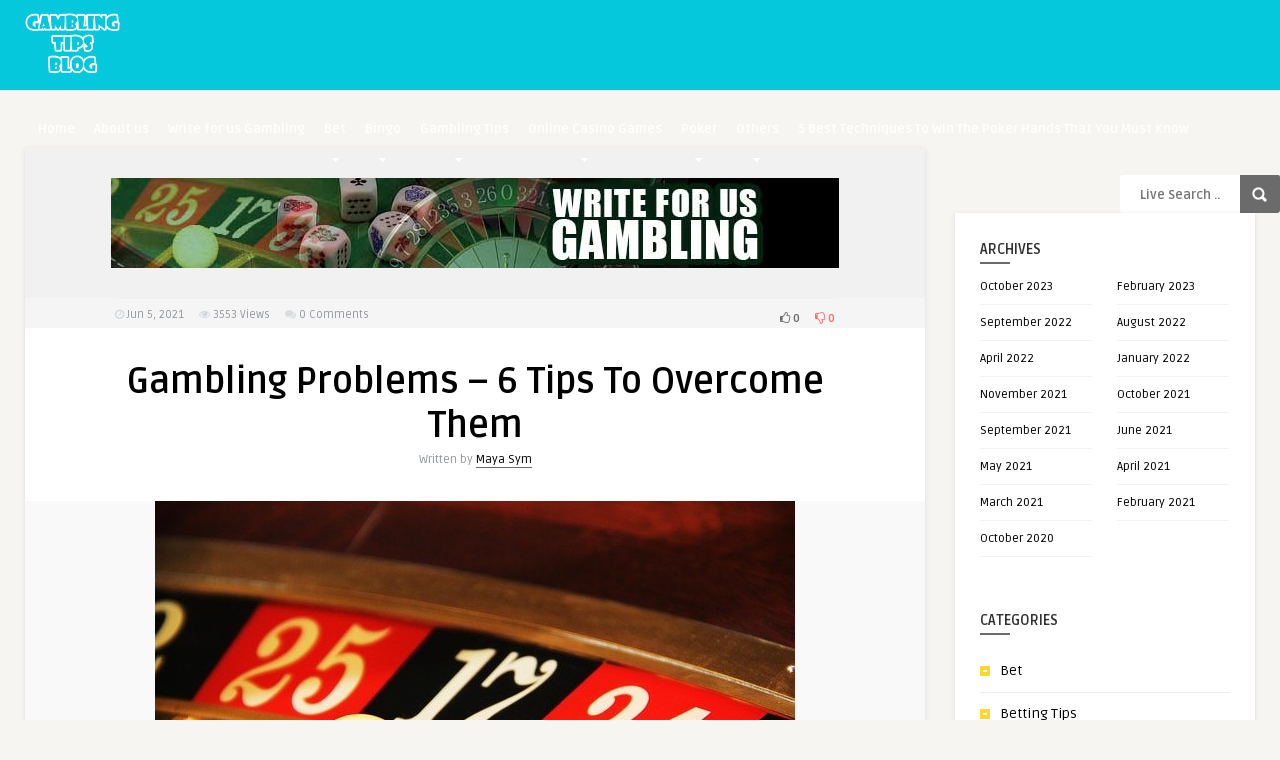

--- FILE ---
content_type: text/html; charset=UTF-8
request_url: https://gamblingtipsblog.com/2021/06/05/gambling-problems-6-tips-to-overcome-them/
body_size: 23769
content:
<!DOCTYPE HTML>
<html dir="ltr" lang="en-US" prefix="og: https://ogp.me/ns#">
<head>
	<!-- Meta Tags -->
	<meta http-equiv="Content-Type" content="text/html; charset=UTF-8" />
	
	<!-- Title -->
     

    <!-- Mobile Device Meta -->
    <meta name="viewport" content="width=device-width, initial-scale=1"> 
    
    <!-- The HTML5 Shim for older browsers (mostly older versions of IE). -->
	<!--[if IE]> <script src="https://gamblingtipsblog.com/wp-content/themes/pin-wp/js/html5.js"></script> <![endif]-->

	<!-- Favicons and rss / pingback -->
    <link rel="alternate" type="application/rss+xml" title="Gambling Blog Tips RSS Feed" href="https://gamblingtipsblog.com/feed/" />
    <link rel="pingback" href="https://gamblingtipsblog.com/xmlrpc.php" />
    <link rel="shortcut icon" type="image/png" href="http://gamblingtipsblog.com/wp-content/uploads/2021/05/gambling-tips-blog-1.png"/>  

    <!-- Custom style -->
    <style type="text/css">header, .sticky, .jquerycssmenu ul li ul { background-color: #06c8dd !important; }.front-overlay-content { background: url(http://gamblingtipsblog.com/wp-content/uploads/2021/05/bg-1.jpg);}.jquerycssmenu ul li a  { color: #FFFFFF !important;}.menu-categories .jquerycssmenu ul li a  { color: #FFFFFF !important;}.jquerycssmenu ul li span  { color: #5a5a5b !important;}.entry p a  { color: #FFFFFF !important;}.entry p a  { background-color: #dd3333 !important;}footer .wrap-footer, .social-section { background-color: #dddddd !important; }a:hover, .review-box-nr i, .review-box-nr, ul.aut-meta li.name a, div.feed-info i, .article_list li .an-display-author a, .widget_anthemes_categories li, div.tagcloud span, .widget_archive li, .widget_meta li, #mcTagMap .tagindex h4, #sc_mcTagMap .tagindex h4, ul.masonry_list .an-widget-title i, #infscr-loading span, .rb-experience-rating, ul.article_list .an-widget-title i { color: #6b6b6b !important;}.bar-header, .menu-categories .jquerycssmenu ul li ul, #searchform2 .buttonicon, header .stickytop #searchform2 .buttonicon, .featured-articles .article-category, ul.masonry_list .article-category, .entry-btn, .my-paginated-posts span, #newsletter-form input.newsletter-btn, ul.article_list .article-category, #contactform .sendemail, #back-top span, .wp-pagenavi span.current, .wp-pagenavi a:hover, .front-overlay-content #searchform1 .buttonicon, div.fieldset--submit button { background-color: #6b6b6b !important;}.archive-header h3:after, div.entry-excerpt:after, h3.widget-title:after, .rb-resume-block .rb-experience .rb-section-title:after, .rb-resume-block .rb-experience-item .rb-right p:after, .widget h3.title:after, h3.top-title:after  { background: none repeat scroll 0% 0% #6b6b6b !important; }#mcTagMap .tagindex h4, #sc_mcTagMap .tagindex h4 { border-bottom: 5px solid #6b6b6b !important;}.featured-articles .title-box span a, ul.masonry_list .an-widget-title span a, .entry-top span a, div.feed-info strong, ul.article_list .an-widget-title span a, .copyright a  { border-bottom: 1px solid #6b6b6b !important;}.menu-categories .jquerycssmenu ul li ul { border-top: 3px solid #6b6b6b !important;}.featured-articles .article-category i, ul.masonry_list .article-category i, ul.article_list .article-category i   { border-color: #6b6b6b transparent #6b6b6b #6b6b6b !important;}.lrm-nice-checkbox__label input:checked ~ .lrm-nice-checkbox__indicator { background: #6b6b6b !important; border-color: #6b6b6b !important;}.featured-title, .article-comm, .wp-pagenavi a, .wp-pagenavi span, .single-content h3.title, .my-paginated-posts p a, #wp-calendar tbody td#today, .comments h3.comment-reply-title, #commentform #sendemail, form.wpcf7-form input.wpcf7-submit { background-color: #06c8dd !important; }.single-content h3.title i, .comments h3.comment-reply-title i { border-color: #06c8dd transparent #06c8dd #06c8dd !important;}.arrow-down-related  { border-top: 10px solid #06c8dd!important; }.thumbs-rating-container .thumbs-rating-up    { color: #6b6b6b !important; }.thumbs-rating-container .thumbs-rating-down    { color: #fe6969 !important; }html body  { background-color: #f6f5f2!important; }</style>

    <!-- Theme output -->
    <title>Gambling Problems – 6 Tips To Overcome Them - Gambling Blog Tips</title>

		<!-- All in One SEO 4.4.9.1 - aioseo.com -->
		<meta name="description" content="Gambling problems arises when one tends to crave for more money by excessive gambling. Gambling when overdone leads to bankruptcy and dysfunction of relationships with your loved ones. Gambling is very addictive and hence unless you are determined to risk it, you might end up in misery. Winning and losing is a part of gambling" />
		<meta name="robots" content="max-image-preview:large" />
		<link rel="canonical" href="https://gamblingtipsblog.com/2021/06/05/gambling-problems-6-tips-to-overcome-them/" />
		<meta name="generator" content="All in One SEO (AIOSEO) 4.4.9.1" />
		<meta property="og:locale" content="en_US" />
		<meta property="og:site_name" content="Gambling Blog Tips - 4 Gambler" />
		<meta property="og:type" content="article" />
		<meta property="og:title" content="Gambling Problems – 6 Tips To Overcome Them - Gambling Blog Tips" />
		<meta property="og:description" content="Gambling problems arises when one tends to crave for more money by excessive gambling. Gambling when overdone leads to bankruptcy and dysfunction of relationships with your loved ones. Gambling is very addictive and hence unless you are determined to risk it, you might end up in misery. Winning and losing is a part of gambling" />
		<meta property="og:url" content="https://gamblingtipsblog.com/2021/06/05/gambling-problems-6-tips-to-overcome-them/" />
		<meta property="article:published_time" content="2021-06-05T11:52:03+00:00" />
		<meta property="article:modified_time" content="2021-06-05T11:52:03+00:00" />
		<meta name="twitter:card" content="summary" />
		<meta name="twitter:title" content="Gambling Problems – 6 Tips To Overcome Them - Gambling Blog Tips" />
		<meta name="twitter:description" content="Gambling problems arises when one tends to crave for more money by excessive gambling. Gambling when overdone leads to bankruptcy and dysfunction of relationships with your loved ones. Gambling is very addictive and hence unless you are determined to risk it, you might end up in misery. Winning and losing is a part of gambling" />
		<script type="application/ld+json" class="aioseo-schema">
			{"@context":"https:\/\/schema.org","@graph":[{"@type":"BlogPosting","@id":"https:\/\/gamblingtipsblog.com\/2021\/06\/05\/gambling-problems-6-tips-to-overcome-them\/#blogposting","name":"Gambling Problems \u2013 6 Tips To Overcome Them - Gambling Blog Tips","headline":"Gambling Problems \u2013 6 Tips To Overcome Them","author":{"@id":"https:\/\/gamblingtipsblog.com\/author\/mayasym\/#author"},"publisher":{"@id":"https:\/\/gamblingtipsblog.com\/#person"},"image":{"@type":"ImageObject","url":"https:\/\/gamblingtipsblog.com\/wp-content\/uploads\/2020\/11\/Top-Ten-Casino-Tips.jpg","width":640,"height":426},"datePublished":"2021-06-05T11:52:03+00:00","dateModified":"2021-06-05T11:52:03+00:00","inLanguage":"en-US","mainEntityOfPage":{"@id":"https:\/\/gamblingtipsblog.com\/2021\/06\/05\/gambling-problems-6-tips-to-overcome-them\/#webpage"},"isPartOf":{"@id":"https:\/\/gamblingtipsblog.com\/2021\/06\/05\/gambling-problems-6-tips-to-overcome-them\/#webpage"},"articleSection":"Gambling Tips"},{"@type":"BreadcrumbList","@id":"https:\/\/gamblingtipsblog.com\/2021\/06\/05\/gambling-problems-6-tips-to-overcome-them\/#breadcrumblist","itemListElement":[{"@type":"ListItem","@id":"https:\/\/gamblingtipsblog.com\/#listItem","position":1,"name":"Home","item":"https:\/\/gamblingtipsblog.com\/","nextItem":"https:\/\/gamblingtipsblog.com\/2021\/#listItem"},{"@type":"ListItem","@id":"https:\/\/gamblingtipsblog.com\/2021\/#listItem","position":2,"name":"2021","item":"https:\/\/gamblingtipsblog.com\/2021\/","nextItem":"https:\/\/gamblingtipsblog.com\/2021\/06\/#listItem","previousItem":"https:\/\/gamblingtipsblog.com\/#listItem"},{"@type":"ListItem","@id":"https:\/\/gamblingtipsblog.com\/2021\/06\/#listItem","position":3,"name":"June","item":"https:\/\/gamblingtipsblog.com\/2021\/06\/","nextItem":"https:\/\/gamblingtipsblog.com\/2021\/06\/05\/#listItem","previousItem":"https:\/\/gamblingtipsblog.com\/2021\/#listItem"},{"@type":"ListItem","@id":"https:\/\/gamblingtipsblog.com\/2021\/06\/05\/#listItem","position":4,"name":"5","item":"https:\/\/gamblingtipsblog.com\/2021\/06\/05\/","nextItem":"https:\/\/gamblingtipsblog.com\/2021\/06\/05\/gambling-problems-6-tips-to-overcome-them\/#listItem","previousItem":"https:\/\/gamblingtipsblog.com\/2021\/06\/#listItem"},{"@type":"ListItem","@id":"https:\/\/gamblingtipsblog.com\/2021\/06\/05\/gambling-problems-6-tips-to-overcome-them\/#listItem","position":5,"name":"Gambling Problems \u2013 6 Tips To Overcome Them","previousItem":"https:\/\/gamblingtipsblog.com\/2021\/06\/05\/#listItem"}]},{"@type":"Person","@id":"https:\/\/gamblingtipsblog.com\/#person","name":"Maya Sym","image":{"@type":"ImageObject","@id":"https:\/\/gamblingtipsblog.com\/2021\/06\/05\/gambling-problems-6-tips-to-overcome-them\/#personImage","url":"https:\/\/secure.gravatar.com\/avatar\/7992e241c08857563c15702cb22aa0be35256b1a0d78d10fcc31ca0b7ea21c3b?s=96&d=mm&r=g","width":96,"height":96,"caption":"Maya Sym"}},{"@type":"Person","@id":"https:\/\/gamblingtipsblog.com\/author\/mayasym\/#author","url":"https:\/\/gamblingtipsblog.com\/author\/mayasym\/","name":"Maya Sym","image":{"@type":"ImageObject","@id":"https:\/\/gamblingtipsblog.com\/2021\/06\/05\/gambling-problems-6-tips-to-overcome-them\/#authorImage","url":"https:\/\/secure.gravatar.com\/avatar\/7992e241c08857563c15702cb22aa0be35256b1a0d78d10fcc31ca0b7ea21c3b?s=96&d=mm&r=g","width":96,"height":96,"caption":"Maya Sym"}},{"@type":"WebPage","@id":"https:\/\/gamblingtipsblog.com\/2021\/06\/05\/gambling-problems-6-tips-to-overcome-them\/#webpage","url":"https:\/\/gamblingtipsblog.com\/2021\/06\/05\/gambling-problems-6-tips-to-overcome-them\/","name":"Gambling Problems \u2013 6 Tips To Overcome Them - Gambling Blog Tips","description":"Gambling problems arises when one tends to crave for more money by excessive gambling. Gambling when overdone leads to bankruptcy and dysfunction of relationships with your loved ones. Gambling is very addictive and hence unless you are determined to risk it, you might end up in misery. Winning and losing is a part of gambling","inLanguage":"en-US","isPartOf":{"@id":"https:\/\/gamblingtipsblog.com\/#website"},"breadcrumb":{"@id":"https:\/\/gamblingtipsblog.com\/2021\/06\/05\/gambling-problems-6-tips-to-overcome-them\/#breadcrumblist"},"author":{"@id":"https:\/\/gamblingtipsblog.com\/author\/mayasym\/#author"},"creator":{"@id":"https:\/\/gamblingtipsblog.com\/author\/mayasym\/#author"},"image":{"@type":"ImageObject","url":"https:\/\/gamblingtipsblog.com\/wp-content\/uploads\/2020\/11\/Top-Ten-Casino-Tips.jpg","@id":"https:\/\/gamblingtipsblog.com\/2021\/06\/05\/gambling-problems-6-tips-to-overcome-them\/#mainImage","width":640,"height":426},"primaryImageOfPage":{"@id":"https:\/\/gamblingtipsblog.com\/2021\/06\/05\/gambling-problems-6-tips-to-overcome-them\/#mainImage"},"datePublished":"2021-06-05T11:52:03+00:00","dateModified":"2021-06-05T11:52:03+00:00"},{"@type":"WebSite","@id":"https:\/\/gamblingtipsblog.com\/#website","url":"https:\/\/gamblingtipsblog.com\/","name":"Gambling Blog Tips","description":"4 Gambler","inLanguage":"en-US","publisher":{"@id":"https:\/\/gamblingtipsblog.com\/#person"}}]}
		</script>
		<!-- All in One SEO -->

<link rel='dns-prefetch' href='//fonts.googleapis.com' />
<link rel="alternate" type="application/rss+xml" title="Gambling Blog Tips &raquo; Feed" href="https://gamblingtipsblog.com/feed/" />
<link rel="alternate" type="application/rss+xml" title="Gambling Blog Tips &raquo; Comments Feed" href="https://gamblingtipsblog.com/comments/feed/" />
<link rel="alternate" type="application/rss+xml" title="Gambling Blog Tips &raquo; Gambling Problems – 6 Tips To Overcome Them Comments Feed" href="https://gamblingtipsblog.com/2021/06/05/gambling-problems-6-tips-to-overcome-them/feed/" />
<link rel="alternate" title="oEmbed (JSON)" type="application/json+oembed" href="https://gamblingtipsblog.com/wp-json/oembed/1.0/embed?url=https%3A%2F%2Fgamblingtipsblog.com%2F2021%2F06%2F05%2Fgambling-problems-6-tips-to-overcome-them%2F" />
<link rel="alternate" title="oEmbed (XML)" type="text/xml+oembed" href="https://gamblingtipsblog.com/wp-json/oembed/1.0/embed?url=https%3A%2F%2Fgamblingtipsblog.com%2F2021%2F06%2F05%2Fgambling-problems-6-tips-to-overcome-them%2F&#038;format=xml" />
<style id='wp-img-auto-sizes-contain-inline-css' type='text/css'>
img:is([sizes=auto i],[sizes^="auto," i]){contain-intrinsic-size:3000px 1500px}
/*# sourceURL=wp-img-auto-sizes-contain-inline-css */
</style>
<link rel='stylesheet' id='taqyeem-style-css' href='https://gamblingtipsblog.com/wp-content/plugins/anthemes-reviews/style.css?ver=6.9' type='text/css' media='all' />
<link rel='stylesheet' id='lrm-modal-css' href='https://gamblingtipsblog.com/wp-content/plugins/ajax-login-and-registration-modal-popup/assets/lrm-core-compiled.css?ver=57' type='text/css' media='all' />
<link rel='stylesheet' id='lrm-modal-skin-css' href='https://gamblingtipsblog.com/wp-content/plugins/ajax-login-and-registration-modal-popup/skins/default/skin.css?ver=57' type='text/css' media='all' />
<style id='wp-emoji-styles-inline-css' type='text/css'>

	img.wp-smiley, img.emoji {
		display: inline !important;
		border: none !important;
		box-shadow: none !important;
		height: 1em !important;
		width: 1em !important;
		margin: 0 0.07em !important;
		vertical-align: -0.1em !important;
		background: none !important;
		padding: 0 !important;
	}
/*# sourceURL=wp-emoji-styles-inline-css */
</style>
<style id='wp-block-library-inline-css' type='text/css'>
:root{--wp-block-synced-color:#7a00df;--wp-block-synced-color--rgb:122,0,223;--wp-bound-block-color:var(--wp-block-synced-color);--wp-editor-canvas-background:#ddd;--wp-admin-theme-color:#007cba;--wp-admin-theme-color--rgb:0,124,186;--wp-admin-theme-color-darker-10:#006ba1;--wp-admin-theme-color-darker-10--rgb:0,107,160.5;--wp-admin-theme-color-darker-20:#005a87;--wp-admin-theme-color-darker-20--rgb:0,90,135;--wp-admin-border-width-focus:2px}@media (min-resolution:192dpi){:root{--wp-admin-border-width-focus:1.5px}}.wp-element-button{cursor:pointer}:root .has-very-light-gray-background-color{background-color:#eee}:root .has-very-dark-gray-background-color{background-color:#313131}:root .has-very-light-gray-color{color:#eee}:root .has-very-dark-gray-color{color:#313131}:root .has-vivid-green-cyan-to-vivid-cyan-blue-gradient-background{background:linear-gradient(135deg,#00d084,#0693e3)}:root .has-purple-crush-gradient-background{background:linear-gradient(135deg,#34e2e4,#4721fb 50%,#ab1dfe)}:root .has-hazy-dawn-gradient-background{background:linear-gradient(135deg,#faaca8,#dad0ec)}:root .has-subdued-olive-gradient-background{background:linear-gradient(135deg,#fafae1,#67a671)}:root .has-atomic-cream-gradient-background{background:linear-gradient(135deg,#fdd79a,#004a59)}:root .has-nightshade-gradient-background{background:linear-gradient(135deg,#330968,#31cdcf)}:root .has-midnight-gradient-background{background:linear-gradient(135deg,#020381,#2874fc)}:root{--wp--preset--font-size--normal:16px;--wp--preset--font-size--huge:42px}.has-regular-font-size{font-size:1em}.has-larger-font-size{font-size:2.625em}.has-normal-font-size{font-size:var(--wp--preset--font-size--normal)}.has-huge-font-size{font-size:var(--wp--preset--font-size--huge)}.has-text-align-center{text-align:center}.has-text-align-left{text-align:left}.has-text-align-right{text-align:right}.has-fit-text{white-space:nowrap!important}#end-resizable-editor-section{display:none}.aligncenter{clear:both}.items-justified-left{justify-content:flex-start}.items-justified-center{justify-content:center}.items-justified-right{justify-content:flex-end}.items-justified-space-between{justify-content:space-between}.screen-reader-text{border:0;clip-path:inset(50%);height:1px;margin:-1px;overflow:hidden;padding:0;position:absolute;width:1px;word-wrap:normal!important}.screen-reader-text:focus{background-color:#ddd;clip-path:none;color:#444;display:block;font-size:1em;height:auto;left:5px;line-height:normal;padding:15px 23px 14px;text-decoration:none;top:5px;width:auto;z-index:100000}html :where(.has-border-color){border-style:solid}html :where([style*=border-top-color]){border-top-style:solid}html :where([style*=border-right-color]){border-right-style:solid}html :where([style*=border-bottom-color]){border-bottom-style:solid}html :where([style*=border-left-color]){border-left-style:solid}html :where([style*=border-width]){border-style:solid}html :where([style*=border-top-width]){border-top-style:solid}html :where([style*=border-right-width]){border-right-style:solid}html :where([style*=border-bottom-width]){border-bottom-style:solid}html :where([style*=border-left-width]){border-left-style:solid}html :where(img[class*=wp-image-]){height:auto;max-width:100%}:where(figure){margin:0 0 1em}html :where(.is-position-sticky){--wp-admin--admin-bar--position-offset:var(--wp-admin--admin-bar--height,0px)}@media screen and (max-width:600px){html :where(.is-position-sticky){--wp-admin--admin-bar--position-offset:0px}}

/*# sourceURL=wp-block-library-inline-css */
</style><style id='global-styles-inline-css' type='text/css'>
:root{--wp--preset--aspect-ratio--square: 1;--wp--preset--aspect-ratio--4-3: 4/3;--wp--preset--aspect-ratio--3-4: 3/4;--wp--preset--aspect-ratio--3-2: 3/2;--wp--preset--aspect-ratio--2-3: 2/3;--wp--preset--aspect-ratio--16-9: 16/9;--wp--preset--aspect-ratio--9-16: 9/16;--wp--preset--color--black: #000000;--wp--preset--color--cyan-bluish-gray: #abb8c3;--wp--preset--color--white: #ffffff;--wp--preset--color--pale-pink: #f78da7;--wp--preset--color--vivid-red: #cf2e2e;--wp--preset--color--luminous-vivid-orange: #ff6900;--wp--preset--color--luminous-vivid-amber: #fcb900;--wp--preset--color--light-green-cyan: #7bdcb5;--wp--preset--color--vivid-green-cyan: #00d084;--wp--preset--color--pale-cyan-blue: #8ed1fc;--wp--preset--color--vivid-cyan-blue: #0693e3;--wp--preset--color--vivid-purple: #9b51e0;--wp--preset--gradient--vivid-cyan-blue-to-vivid-purple: linear-gradient(135deg,rgb(6,147,227) 0%,rgb(155,81,224) 100%);--wp--preset--gradient--light-green-cyan-to-vivid-green-cyan: linear-gradient(135deg,rgb(122,220,180) 0%,rgb(0,208,130) 100%);--wp--preset--gradient--luminous-vivid-amber-to-luminous-vivid-orange: linear-gradient(135deg,rgb(252,185,0) 0%,rgb(255,105,0) 100%);--wp--preset--gradient--luminous-vivid-orange-to-vivid-red: linear-gradient(135deg,rgb(255,105,0) 0%,rgb(207,46,46) 100%);--wp--preset--gradient--very-light-gray-to-cyan-bluish-gray: linear-gradient(135deg,rgb(238,238,238) 0%,rgb(169,184,195) 100%);--wp--preset--gradient--cool-to-warm-spectrum: linear-gradient(135deg,rgb(74,234,220) 0%,rgb(151,120,209) 20%,rgb(207,42,186) 40%,rgb(238,44,130) 60%,rgb(251,105,98) 80%,rgb(254,248,76) 100%);--wp--preset--gradient--blush-light-purple: linear-gradient(135deg,rgb(255,206,236) 0%,rgb(152,150,240) 100%);--wp--preset--gradient--blush-bordeaux: linear-gradient(135deg,rgb(254,205,165) 0%,rgb(254,45,45) 50%,rgb(107,0,62) 100%);--wp--preset--gradient--luminous-dusk: linear-gradient(135deg,rgb(255,203,112) 0%,rgb(199,81,192) 50%,rgb(65,88,208) 100%);--wp--preset--gradient--pale-ocean: linear-gradient(135deg,rgb(255,245,203) 0%,rgb(182,227,212) 50%,rgb(51,167,181) 100%);--wp--preset--gradient--electric-grass: linear-gradient(135deg,rgb(202,248,128) 0%,rgb(113,206,126) 100%);--wp--preset--gradient--midnight: linear-gradient(135deg,rgb(2,3,129) 0%,rgb(40,116,252) 100%);--wp--preset--font-size--small: 13px;--wp--preset--font-size--medium: 20px;--wp--preset--font-size--large: 36px;--wp--preset--font-size--x-large: 42px;--wp--preset--spacing--20: 0.44rem;--wp--preset--spacing--30: 0.67rem;--wp--preset--spacing--40: 1rem;--wp--preset--spacing--50: 1.5rem;--wp--preset--spacing--60: 2.25rem;--wp--preset--spacing--70: 3.38rem;--wp--preset--spacing--80: 5.06rem;--wp--preset--shadow--natural: 6px 6px 9px rgba(0, 0, 0, 0.2);--wp--preset--shadow--deep: 12px 12px 50px rgba(0, 0, 0, 0.4);--wp--preset--shadow--sharp: 6px 6px 0px rgba(0, 0, 0, 0.2);--wp--preset--shadow--outlined: 6px 6px 0px -3px rgb(255, 255, 255), 6px 6px rgb(0, 0, 0);--wp--preset--shadow--crisp: 6px 6px 0px rgb(0, 0, 0);}:where(.is-layout-flex){gap: 0.5em;}:where(.is-layout-grid){gap: 0.5em;}body .is-layout-flex{display: flex;}.is-layout-flex{flex-wrap: wrap;align-items: center;}.is-layout-flex > :is(*, div){margin: 0;}body .is-layout-grid{display: grid;}.is-layout-grid > :is(*, div){margin: 0;}:where(.wp-block-columns.is-layout-flex){gap: 2em;}:where(.wp-block-columns.is-layout-grid){gap: 2em;}:where(.wp-block-post-template.is-layout-flex){gap: 1.25em;}:where(.wp-block-post-template.is-layout-grid){gap: 1.25em;}.has-black-color{color: var(--wp--preset--color--black) !important;}.has-cyan-bluish-gray-color{color: var(--wp--preset--color--cyan-bluish-gray) !important;}.has-white-color{color: var(--wp--preset--color--white) !important;}.has-pale-pink-color{color: var(--wp--preset--color--pale-pink) !important;}.has-vivid-red-color{color: var(--wp--preset--color--vivid-red) !important;}.has-luminous-vivid-orange-color{color: var(--wp--preset--color--luminous-vivid-orange) !important;}.has-luminous-vivid-amber-color{color: var(--wp--preset--color--luminous-vivid-amber) !important;}.has-light-green-cyan-color{color: var(--wp--preset--color--light-green-cyan) !important;}.has-vivid-green-cyan-color{color: var(--wp--preset--color--vivid-green-cyan) !important;}.has-pale-cyan-blue-color{color: var(--wp--preset--color--pale-cyan-blue) !important;}.has-vivid-cyan-blue-color{color: var(--wp--preset--color--vivid-cyan-blue) !important;}.has-vivid-purple-color{color: var(--wp--preset--color--vivid-purple) !important;}.has-black-background-color{background-color: var(--wp--preset--color--black) !important;}.has-cyan-bluish-gray-background-color{background-color: var(--wp--preset--color--cyan-bluish-gray) !important;}.has-white-background-color{background-color: var(--wp--preset--color--white) !important;}.has-pale-pink-background-color{background-color: var(--wp--preset--color--pale-pink) !important;}.has-vivid-red-background-color{background-color: var(--wp--preset--color--vivid-red) !important;}.has-luminous-vivid-orange-background-color{background-color: var(--wp--preset--color--luminous-vivid-orange) !important;}.has-luminous-vivid-amber-background-color{background-color: var(--wp--preset--color--luminous-vivid-amber) !important;}.has-light-green-cyan-background-color{background-color: var(--wp--preset--color--light-green-cyan) !important;}.has-vivid-green-cyan-background-color{background-color: var(--wp--preset--color--vivid-green-cyan) !important;}.has-pale-cyan-blue-background-color{background-color: var(--wp--preset--color--pale-cyan-blue) !important;}.has-vivid-cyan-blue-background-color{background-color: var(--wp--preset--color--vivid-cyan-blue) !important;}.has-vivid-purple-background-color{background-color: var(--wp--preset--color--vivid-purple) !important;}.has-black-border-color{border-color: var(--wp--preset--color--black) !important;}.has-cyan-bluish-gray-border-color{border-color: var(--wp--preset--color--cyan-bluish-gray) !important;}.has-white-border-color{border-color: var(--wp--preset--color--white) !important;}.has-pale-pink-border-color{border-color: var(--wp--preset--color--pale-pink) !important;}.has-vivid-red-border-color{border-color: var(--wp--preset--color--vivid-red) !important;}.has-luminous-vivid-orange-border-color{border-color: var(--wp--preset--color--luminous-vivid-orange) !important;}.has-luminous-vivid-amber-border-color{border-color: var(--wp--preset--color--luminous-vivid-amber) !important;}.has-light-green-cyan-border-color{border-color: var(--wp--preset--color--light-green-cyan) !important;}.has-vivid-green-cyan-border-color{border-color: var(--wp--preset--color--vivid-green-cyan) !important;}.has-pale-cyan-blue-border-color{border-color: var(--wp--preset--color--pale-cyan-blue) !important;}.has-vivid-cyan-blue-border-color{border-color: var(--wp--preset--color--vivid-cyan-blue) !important;}.has-vivid-purple-border-color{border-color: var(--wp--preset--color--vivid-purple) !important;}.has-vivid-cyan-blue-to-vivid-purple-gradient-background{background: var(--wp--preset--gradient--vivid-cyan-blue-to-vivid-purple) !important;}.has-light-green-cyan-to-vivid-green-cyan-gradient-background{background: var(--wp--preset--gradient--light-green-cyan-to-vivid-green-cyan) !important;}.has-luminous-vivid-amber-to-luminous-vivid-orange-gradient-background{background: var(--wp--preset--gradient--luminous-vivid-amber-to-luminous-vivid-orange) !important;}.has-luminous-vivid-orange-to-vivid-red-gradient-background{background: var(--wp--preset--gradient--luminous-vivid-orange-to-vivid-red) !important;}.has-very-light-gray-to-cyan-bluish-gray-gradient-background{background: var(--wp--preset--gradient--very-light-gray-to-cyan-bluish-gray) !important;}.has-cool-to-warm-spectrum-gradient-background{background: var(--wp--preset--gradient--cool-to-warm-spectrum) !important;}.has-blush-light-purple-gradient-background{background: var(--wp--preset--gradient--blush-light-purple) !important;}.has-blush-bordeaux-gradient-background{background: var(--wp--preset--gradient--blush-bordeaux) !important;}.has-luminous-dusk-gradient-background{background: var(--wp--preset--gradient--luminous-dusk) !important;}.has-pale-ocean-gradient-background{background: var(--wp--preset--gradient--pale-ocean) !important;}.has-electric-grass-gradient-background{background: var(--wp--preset--gradient--electric-grass) !important;}.has-midnight-gradient-background{background: var(--wp--preset--gradient--midnight) !important;}.has-small-font-size{font-size: var(--wp--preset--font-size--small) !important;}.has-medium-font-size{font-size: var(--wp--preset--font-size--medium) !important;}.has-large-font-size{font-size: var(--wp--preset--font-size--large) !important;}.has-x-large-font-size{font-size: var(--wp--preset--font-size--x-large) !important;}
/*# sourceURL=global-styles-inline-css */
</style>

<style id='classic-theme-styles-inline-css' type='text/css'>
/*! This file is auto-generated */
.wp-block-button__link{color:#fff;background-color:#32373c;border-radius:9999px;box-shadow:none;text-decoration:none;padding:calc(.667em + 2px) calc(1.333em + 2px);font-size:1.125em}.wp-block-file__button{background:#32373c;color:#fff;text-decoration:none}
/*# sourceURL=/wp-includes/css/classic-themes.min.css */
</style>
<link rel='stylesheet' id='contact-form-7-css' href='https://gamblingtipsblog.com/wp-content/plugins/contact-form-7/includes/css/styles.css?ver=5.4.1' type='text/css' media='all' />
<link rel='stylesheet' id='dashicons-css' href='https://gamblingtipsblog.com/wp-includes/css/dashicons.min.css?ver=6.9' type='text/css' media='all' />
<link rel='stylesheet' id='rmp-menu-styles-css' href='https://gamblingtipsblog.com/wp-content/uploads/rmp-menu/css/rmp-menu.css?ver=193' type='text/css' media='all' />
<link rel='stylesheet' id='thumbs_rating_styles-css' href='http://gamblingtipsblog.com/wp-content/plugins/thumbs-rating/css/style.css?ver=1.0.0' type='text/css' media='all' />
<link rel='stylesheet' id='wp-pagenavi-css' href='https://gamblingtipsblog.com/wp-content/plugins/wp-pagenavi/pagenavi-css.css?ver=2.70' type='text/css' media='all' />
<link rel='stylesheet' id='style-css' href='https://gamblingtipsblog.com/wp-content/themes/pin-wp/style.css?ver=5.5' type='text/css' media='all' />
<link rel='stylesheet' id='default-css' href='https://gamblingtipsblog.com/wp-content/themes/pin-wp/css/colors/default.css?ver=5.5' type='text/css' media='all' />
<link rel='stylesheet' id='responsive-css' href='https://gamblingtipsblog.com/wp-content/themes/pin-wp/css/responsive.css?ver=5.5' type='text/css' media='all' />
<link rel='stylesheet' id='google-font-css' href='//fonts.googleapis.com/css?family=Ruda%3A400%2C700&#038;ver=6.9' type='text/css' media='all' />
<link rel='stylesheet' id='font-awesome-css' href='https://gamblingtipsblog.com/wp-content/themes/pin-wp/css/font-awesome-4.7.0/css/font-awesome.min.css?ver=6.9' type='text/css' media='all' />
<link rel='stylesheet' id='dco-comment-attachment-css' href='https://gamblingtipsblog.com/wp-content/plugins/dco-comment-attachment/assets/dco-comment-attachment.css?ver=2.4.0' type='text/css' media='all' />
<script type="text/javascript" src="https://gamblingtipsblog.com/wp-includes/js/jquery/jquery.min.js?ver=3.7.1" id="jquery-core-js"></script>
<script type="text/javascript" src="https://gamblingtipsblog.com/wp-includes/js/jquery/jquery-migrate.min.js?ver=3.4.1" id="jquery-migrate-js"></script>
<script type="text/javascript" src="https://gamblingtipsblog.com/wp-content/plugins/anthemes-reviews/js/tie.js?ver=6.9" id="taqyeem-main-js"></script>
<script type="text/javascript" id="thumbs_rating_scripts-js-extra">
/* <![CDATA[ */
var thumbs_rating_ajax = {"ajax_url":"https://gamblingtipsblog.com/wp-admin/admin-ajax.php","nonce":"c8c65baaa5"};
//# sourceURL=thumbs_rating_scripts-js-extra
/* ]]> */
</script>
<script type="text/javascript" src="http://gamblingtipsblog.com/wp-content/plugins/thumbs-rating/js/general.js?ver=4.0.1" id="thumbs_rating_scripts-js"></script>
<link rel="https://api.w.org/" href="https://gamblingtipsblog.com/wp-json/" /><link rel="alternate" title="JSON" type="application/json" href="https://gamblingtipsblog.com/wp-json/wp/v2/posts/2846" /><link rel="EditURI" type="application/rsd+xml" title="RSD" href="https://gamblingtipsblog.com/xmlrpc.php?rsd" />
<meta name="generator" content="WordPress 6.9" />
<link rel='shortlink' href='https://gamblingtipsblog.com/?p=2846' />
<script type='text/javascript'>
/* <![CDATA[ */
var taqyeem = {"ajaxurl":"https://gamblingtipsblog.com/wp-admin/admin-ajax.php" , "your_rating":"Your Rating:"};
/* ]]> */
</script>
<style type="text/css" media="screen"> 

</style> 
<!-- Global site tag (gtag.js) - Google Analytics -->
<script async src="https://www.googletagmanager.com/gtag/js?id=G-3QLGQEN6XV"></script>
<script>
  window.dataLayer = window.dataLayer || [];
  function gtag(){dataLayer.push(arguments);}
  gtag('js', new Date());

  gtag('config', 'G-3QLGQEN6XV');
</script>

<meta name="ahrefs-site-verification" content="b55f8725a264049da797834cd9b7a1354a0bb34a9e11dec67b5e221c2a8df471"><style type="text/css"> .tippy-box[data-theme~="wprm"] { background-color: #333333; color: #FFFFFF; } .tippy-box[data-theme~="wprm"][data-placement^="top"] > .tippy-arrow::before { border-top-color: #333333; } .tippy-box[data-theme~="wprm"][data-placement^="bottom"] > .tippy-arrow::before { border-bottom-color: #333333; } .tippy-box[data-theme~="wprm"][data-placement^="left"] > .tippy-arrow::before { border-left-color: #333333; } .tippy-box[data-theme~="wprm"][data-placement^="right"] > .tippy-arrow::before { border-right-color: #333333; } .tippy-box[data-theme~="wprm"] a { color: #FFFFFF; } .wprm-comment-rating svg { width: 18px !important; height: 18px !important; } img.wprm-comment-rating { width: 90px !important; height: 18px !important; } .wprm-comment-rating svg path { fill: #343434; } .wprm-comment-rating svg polygon { stroke: #343434; } .wprm-comment-ratings-container svg .wprm-star-full { fill: #343434; } .wprm-comment-ratings-container svg .wprm-star-empty { stroke: #343434; }</style><style type="text/css">.wprm-glossary-term {color: #5A822B;text-decoration: underline;cursor: help;}</style><link rel="icon" href="https://gamblingtipsblog.com/wp-content/uploads/2021/05/cropped-gtb2-32x32.png" sizes="32x32" />
<link rel="icon" href="https://gamblingtipsblog.com/wp-content/uploads/2021/05/cropped-gtb2-192x192.png" sizes="192x192" />
<link rel="apple-touch-icon" href="https://gamblingtipsblog.com/wp-content/uploads/2021/05/cropped-gtb2-180x180.png" />
<meta name="msapplication-TileImage" content="https://gamblingtipsblog.com/wp-content/uploads/2021/05/cropped-gtb2-270x270.png" />
 

</head>
<body  class="wp-singular post-template-default single single-post postid-2846 single-format-standard wp-theme-pin-wp"> 
<!-- Begin Header -->
<header> 
        <div class="main-header">
            <div class="sticky-on">
                <a href="https://gamblingtipsblog.com/"><img class="logo" src="http://gamblingtipsblog.com/wp-content/uploads/2021/05/gambling-tips-blog-1.png" alt="Gambling Blog Tips" /></a>

                                <!-- Navigation Menu -->
                <nav id="myjquerymenu" class="jquerycssmenu">
                    <ul><li id="menu-item-2794" class="menu-item menu-item-type-post_type menu-item-object-page menu-item-home menu-item-2794"><a href="https://gamblingtipsblog.com/">Home</a></li>
<li id="menu-item-2795" class="menu-item menu-item-type-post_type menu-item-object-page menu-item-2795"><a href="https://gamblingtipsblog.com/about-us/">About us</a></li>
<li id="menu-item-2796" class="menu-item menu-item-type-post_type menu-item-object-page menu-item-2796"><a href="https://gamblingtipsblog.com/write-for-us-gambling-casino-sports-betting-guest-post/">Write for us Gambling</a></li>
<li id="menu-item-2822" class="menu-item menu-item-type-taxonomy menu-item-object-category menu-item-has-children menu-item-2822"><a href="https://gamblingtipsblog.com/category/bet/">Bet</a>
<ul class="sub-menu">
	<li id="menu-item-2823" class="menu-item menu-item-type-taxonomy menu-item-object-category menu-item-2823"><a href="https://gamblingtipsblog.com/category/betting-tips/">Betting Tips</a></li>
	<li id="menu-item-2833" class="menu-item menu-item-type-taxonomy menu-item-object-category menu-item-2833"><a href="https://gamblingtipsblog.com/category/online-betting/">Online Betting</a></li>
	<li id="menu-item-2840" class="menu-item menu-item-type-taxonomy menu-item-object-category menu-item-2840"><a href="https://gamblingtipsblog.com/category/pool-betting/">Pool Betting</a></li>
</ul>
</li>
<li id="menu-item-2824" class="menu-item menu-item-type-taxonomy menu-item-object-category menu-item-has-children menu-item-2824"><a href="https://gamblingtipsblog.com/category/bingo/">Bingo</a>
<ul class="sub-menu">
	<li id="menu-item-2834" class="menu-item menu-item-type-taxonomy menu-item-object-category menu-item-2834"><a href="https://gamblingtipsblog.com/category/online-bingo/">Online Bingo</a></li>
</ul>
</li>
<li id="menu-item-2832" class="menu-item menu-item-type-taxonomy menu-item-object-category current-post-ancestor current-menu-parent current-post-parent menu-item-has-children menu-item-2832"><a href="https://gamblingtipsblog.com/category/gambling-tips/">Gambling Tips</a>
<ul class="sub-menu">
	<li id="menu-item-2837" class="menu-item menu-item-type-taxonomy menu-item-object-category menu-item-2837"><a href="https://gamblingtipsblog.com/category/online-games/">Online Games</a></li>
	<li id="menu-item-2836" class="menu-item menu-item-type-taxonomy menu-item-object-category menu-item-2836"><a href="https://gamblingtipsblog.com/category/online-gambling/">Online Gambling</a></li>
	<li id="menu-item-2831" class="menu-item menu-item-type-taxonomy menu-item-object-category menu-item-2831"><a href="https://gamblingtipsblog.com/category/gambling-laws/">Gambling Laws</a></li>
	<li id="menu-item-2841" class="menu-item menu-item-type-taxonomy menu-item-object-category menu-item-2841"><a href="https://gamblingtipsblog.com/category/roulette/">Roulette</a></li>
	<li id="menu-item-2842" class="menu-item menu-item-type-taxonomy menu-item-object-category menu-item-2842"><a href="https://gamblingtipsblog.com/category/sportsbooks/">Sportsbooks</a></li>
	<li id="menu-item-2826" class="menu-item menu-item-type-taxonomy menu-item-object-category menu-item-2826"><a href="https://gamblingtipsblog.com/category/blackjack/">Blackjack</a></li>
</ul>
</li>
<li id="menu-item-2835" class="menu-item menu-item-type-taxonomy menu-item-object-category menu-item-has-children menu-item-2835"><a href="https://gamblingtipsblog.com/category/online-casino-games/">Online Casino Games</a>
<ul class="sub-menu">
	<li id="menu-item-2829" class="menu-item menu-item-type-taxonomy menu-item-object-category menu-item-2829"><a href="https://gamblingtipsblog.com/category/casino-tips/">Casino Tips</a></li>
	<li id="menu-item-2828" class="menu-item menu-item-type-taxonomy menu-item-object-category menu-item-2828"><a href="https://gamblingtipsblog.com/category/casino-games/">Casino Games</a></li>
</ul>
</li>
<li id="menu-item-2839" class="menu-item menu-item-type-taxonomy menu-item-object-category menu-item-has-children menu-item-2839"><a href="https://gamblingtipsblog.com/category/poker/">Poker</a>
<ul class="sub-menu">
	<li id="menu-item-2838" class="menu-item menu-item-type-taxonomy menu-item-object-category menu-item-2838"><a href="https://gamblingtipsblog.com/category/online-poker/">Online Poker</a></li>
</ul>
</li>
<li id="menu-item-2843" class="menu-item menu-item-type-custom menu-item-object-custom menu-item-has-children menu-item-2843"><a href="#">Others</a>
<ul class="sub-menu">
	<li id="menu-item-2830" class="menu-item menu-item-type-taxonomy menu-item-object-category menu-item-2830"><a href="https://gamblingtipsblog.com/category/celebrity-gamblers/">Celebrity Gamblers</a></li>
	<li id="menu-item-2825" class="menu-item menu-item-type-taxonomy menu-item-object-category menu-item-2825"><a href="https://gamblingtipsblog.com/category/bitcoin/">Bitcoin</a></li>
	<li id="menu-item-2827" class="menu-item menu-item-type-taxonomy menu-item-object-category menu-item-2827"><a href="https://gamblingtipsblog.com/category/blockchain/">Blockchain</a></li>
</ul>
</li>
<li id="menu-item-2965" class="menu-item menu-item-type-post_type menu-item-object-page menu-item-2965"><a href="https://gamblingtipsblog.com/5-best-techniques-to-win-the-poker-hands-that-you-must-know/">5 Best Techniques To Win The Poker Hands That You Must Know</a></li>
</ul>                </nav><!-- end #myjquerymenu -->
                
                 <div class="pxspace"></div>
                <!-- search form get_search_form(); -->
                <form id="searchform2" class="header-search" method="get" action="https://gamblingtipsblog.com/">
    <input placeholder="Live Search ..." type="text" name="s" id="s" />
    <input type="submit" value="Search" class="buttonicon" />
</form><div class="clear"></div>            </div>
            <div class="clear"></div>
        </div><!-- end .main-header -->

        </header><!-- end #header -->

    
      

 
<!-- Begin Content -->
<div class="wrap-fullwidth">

    <div class="single-content">
        <!-- ads -->
                <div class="single-box">
            <div class="single-money">
            <a href="https://gamblingtipsblog.com/write-for-us-gambling-casino-sports-betting-guest-post/"><img src="http://gamblingtipsblog.com/wp-content/uploads/2021/05/banenr-gambling-ads.jpg" width="728" height="90" alt="banner" /></a>            </div>
        </div><div class="clear"></div>
                <div class="meta-wrap">
            <div class="single-meta">
                <div class="an-display-time updated"><i class="fa fa-clock-o"></i> Jun 5, 2021</div>
                <div class="an-display-view"><i class="fa fa-eye"></i> 3553 <span>Views</span></div>      
                <div class="an-display-comm"><i class="fa fa-comments"></i> <a href="https://gamblingtipsblog.com/2021/06/05/gambling-problems-6-tips-to-overcome-them/#respond">0 Comments</a></div>       
                    <div class="single-data">
                            <div  class="thumbs-rating-container" id="thumbs-rating-2846" data-content-id="2846"><span class="thumbs-rating-up" onclick="thumbs_rating_vote(2846, 1);"><i class="fa fa-thumbs-o-up"></i> 0</span> <span class="thumbs-rating-down" onclick="thumbs_rating_vote(2846, 2);"><i class="fa fa-thumbs-o-down"></i> 0</span><span class="thumbs-rating-already-voted" data-text="You already voted!"></span></div>                    </div><!-- end .home-data -->                        
                    <div class="clear"></div> 
            </div><!-- end .single-meta -->
        </div><!-- Meta ( time and comments ) --> 
        <div class="clear"></div>
        <!-- end .single-box -->



        <div class="entry-top">
        <h1 class="article-title entry-title">Gambling Problems – 6 Tips To Overcome Them</h1> 
        <span class="vcard author"><span class="fn">Written by <a href="https://gamblingtipsblog.com/author/mayasym/" title="Posts by Maya Sym" rel="author">Maya Sym</a></span></span>
    </div><div class="clear"></div>
    

        <article>
                                    <div class="post post-2846 type-post status-publish format-standard has-post-thumbnail hentry category-gambling-tips" id="post-2846">

            <div class="media-single-content">
            
                             

                
                
                
                
                                                         <img width="640" height="426" src="https://gamblingtipsblog.com/wp-content/uploads/2020/11/Top-Ten-Casino-Tips.jpg" class="attachment-thumbnail-single-image size-thumbnail-single-image wp-post-image" alt="" decoding="async" fetchpriority="high" srcset="https://gamblingtipsblog.com/wp-content/uploads/2020/11/Top-Ten-Casino-Tips.jpg 640w, https://gamblingtipsblog.com/wp-content/uploads/2020/11/Top-Ten-Casino-Tips-300x200.jpg 300w" sizes="(max-width: 640px) 100vw, 640px" />                                    
                                        
                <div class="clear"></div>
                <div id="single-share">
                                        <a class="fbbutton" target="_blank" href="https://www.facebook.com/sharer/sharer.php?u=https://gamblingtipsblog.com/2021/06/05/gambling-problems-6-tips-to-overcome-them/&amp;=Gambling Problems – 6 Tips To Overcome Them" onClick="javascript:window.open(this.href, '', 'menubar=no,toolbar=no,resizable=yes,scrollbars=yes,height=400,width=700');return false;"><i class="fa fa-facebook-official"></i> <span>Share</span></a>
                                        <a class="twbutton" target="_blank" href="https://twitter.com/intent/tweet?text=Check%20out%20this%20article:%20Gambling Problems – 6 Tips To Overcome Them%20-%20https://gamblingtipsblog.com/2021/06/05/gambling-problems-6-tips-to-overcome-them/" onClick="javascript:window.open(this.href, '', 'menubar=no,toolbar=no,resizable=yes,scrollbars=yes,height=400,width=700');return false;"><i class="fa fa-twitter"></i> <span>Tweet</span></a>
                                                            <a class="pinbutton" target="_blank" href="https://pinterest.com/pin/create/button/?url=https://gamblingtipsblog.com/2021/06/05/gambling-problems-6-tips-to-overcome-them/&amp;media=https://gamblingtipsblog.com/wp-content/uploads/2020/11/Top-Ten-Casino-Tips.jpg&amp;description=Gambling Problems – 6 Tips To Overcome Them" onClick="javascript:window.open(this.href, '', 'menubar=no,toolbar=no,resizable=yes,scrollbars=yes,height=400,width=700');return false;"><i class="fa fa-pinterest"></i> <span>Pin it</span></a>
                                        <a class="emailbutton" target="_blank" href="mailto:?subject=Gambling Problems – 6 Tips To Overcome Them&amp;body=https://gamblingtipsblog.com/2021/06/05/gambling-problems-6-tips-to-overcome-them/ Gambling problems arises when one tends to crave for more money by excessive gambling. Gambling [&hellip;]" onClick="javascript:window.open(this.href, '', 'menubar=no,toolbar=no,resizable=yes,scrollbars=yes,height=400,width=700');return false;"><i class="fa fa-envelope"></i> <span>Email</span></a>
                    <a class="whatsappbutton" target="_blank" href="https://api.whatsapp.com/send?text=https://gamblingtipsblog.com/2021/06/05/gambling-problems-6-tips-to-overcome-them/" data-action="share/whatsapp/share" onClick="javascript:window.open(this.href, '', 'menubar=no,toolbar=no,resizable=yes,scrollbars=yes,height=400,width=700');return false;"><i class="fa fa-whatsapp" aria-hidden="true"></i> <span>WhatsApp</span></a>
                </div><!-- end #single-share -->
            </div><!-- end .media-single-content -->

                    <div class="entry">
                        <!-- excerpt -->
                         
                        <!-- advertisement -->
                                                    <div class="entry-img-300"><a href="#"><img src="http://placehold.it/300x250" width="300" height="250" alt="banner" /></a></div>
                                                <!-- entry content -->
                        <p>Gambling problems arises when one tends to crave for more money by excessive gambling. Gambling when overdone leads to bankruptcy and dysfunction of relationships with your loved ones.</p>
<p>Gambling is very addictive and hence unless you are determined to risk it, you might end up in misery. Winning and losing is a part of gambling and it all depends on how much the individual is mentally stable to take the defeats in gambling.</p>
<p>Acknowledging the game of gambling is the first step to solve gambling problems. Gamblers Anonymous has posted the following questions to test you.</p>
<ol>
<li>Did you ever avoid school or work for gambling?</li>
<li>Has gambling made your life at home unhappy?</li>
<li>Has your reputation been affected by gambling?</li>
<li>Has your life been remorse after a game of gambling?</li>
<li>Did you choose to gamble and pay your debts?</li>
<li>Has gambling brought your ambition and aspirations down?</li>
<li>Did you ever wanted to win back all the money you had lost in gambling?</li>
<li>Did you have the urge to win more after you tasted some success?</li>
<li>Have you ever gambled and emptied your pocket?</li>
<li>Did you borrow money and gambled any day?</li>
<li>Did you go to the extent of selling things just to gamble?</li>
<li>Were you hesitating to use ?gambling money? for your daily expenses?</li>
<li>Has gambling made you careless person?</li>
<li>Did you want to gamble for more hours than you wanted?</li>
<li>Have you ever resorted to gambling to forget your worries?</li>
<li>Did you want to commit an illegal act to finance gambling?</li>
<li>Have you lost on sleep because of gambling?</li>
<li>Does disappointment or argument spur you on to gamble more?</li>
<li>Did you want to celebrate success for a few hours after gambling?</li>
<li>Have you ever attempted suicide after failure?</li>
</ol>
<p>A person having gambling problems would say a ‘yes’ to at least seven questions posted above.</p>
<p><strong>These tips given below should help you out off gambling problems, if any:</strong></p>
<ol>
<li>It is advisable to take just the money needed to gamble than taking credit cards and ATM cards along.<br />
2. Do not gamble for a long time.<br />
3. There are always more chances of losing than winning in a game of gambling.<br />
4. Make sure you don’t use the money you won again.<br />
5. When you do not have any more money to gamble, drop the idea without borrowing.<br />
6. Take help of people who are not addicted to the game and seek proper advice.</li>
</ol>
                                                <div class="clear"></div>

                        <!-- tags -->
                        
                        <!-- categories -->
                                                    <div class="ct-size"><div class="entry-btn">Article Categories:</div> <a href="https://gamblingtipsblog.com/category/gambling-tips/" rel="category tag">Gambling Tips</a></div><div class="clear"></div>
                        
                        <div class="clear"></div>                        
                    </div><!-- end .entry -->
                    <div class="clear"></div> 
            </div><!-- end #post -->
                    </article><!-- end article -->


        <!-- ads -->
                <div class="single-728">
            <div class="img728">
            <a href="https://gamblingtipsblog.com/write-for-us-gambling-casino-sports-betting-guest-post/"><img src="http://gamblingtipsblog.com/wp-content/uploads/2021/05/banenr-gambling-ads.jpg" width="728" height="90" alt="banner" /></a>            </div>
        </div>
        

        <!-- author -->
        

        <!-- Recent and related Articles -->
        <div class="related-box">
            <!-- Recent -->
            <div class="one_half">
            <h3 class="title">Recent Articles</h3><div class="arrow-down-related"></div><div class="clear"></div>
            <ul class="article_list">
                        
              <li>
                                  <div class="article-comm"><a href="https://gamblingtipsblog.com/2023/10/30/exploring-the-world-of-ftx-crypto-with-sam-bankman-fried-a-beginners-guide/#respond" class="comments-link" ><i class="fa fa-comments"></i> 0</a></div>
                  <a href="https://gamblingtipsblog.com/2023/10/30/exploring-the-world-of-ftx-crypto-with-sam-bankman-fried-a-beginners-guide/"> <img width="55" height="55" src="https://gamblingtipsblog.com/wp-content/uploads/2023/10/3500-55x55.webp" class="attachment-thumbnail-widget-small size-thumbnail-widget-small wp-post-image" alt="" decoding="async" loading="lazy" srcset="https://gamblingtipsblog.com/wp-content/uploads/2023/10/3500-55x55.webp 55w, https://gamblingtipsblog.com/wp-content/uploads/2023/10/3500-150x150.webp 150w, https://gamblingtipsblog.com/wp-content/uploads/2023/10/3500-180x180.webp 180w, https://gamblingtipsblog.com/wp-content/uploads/2023/10/3500-500x500.webp 500w" sizes="auto, (max-width: 55px) 100vw, 55px" /> </a>
                                  <div class="an-widget-title"  style="margin-left:70px;" >
                    <h4 class="article-title"><a href="https://gamblingtipsblog.com/2023/10/30/exploring-the-world-of-ftx-crypto-with-sam-bankman-fried-a-beginners-guide/">Exploring the World of FTX Crypto with Sam Bankman-Fried: A Beginner&#8217;s Guide</a></h4>
                                                                                        
                    <span>by <a href="https://gamblingtipsblog.com/author/tindiagbt1011/" title="Posts by tindiagbt1011" rel="author">tindiagbt1011</a></span>
                  </div>
              </li>

            
              <li>
                                  <div class="article-comm"><a href="https://gamblingtipsblog.com/2023/10/30/foxwoods-poker-your-fun-filling-guide/#respond" class="comments-link" ><i class="fa fa-comments"></i> 0</a></div>
                  <a href="https://gamblingtipsblog.com/2023/10/30/foxwoods-poker-your-fun-filling-guide/"> <img width="55" height="55" src="https://gamblingtipsblog.com/wp-content/uploads/2023/10/foxwoods-pair-kings-thumb-55x55.jpg" class="attachment-thumbnail-widget-small size-thumbnail-widget-small wp-post-image" alt="" decoding="async" loading="lazy" srcset="https://gamblingtipsblog.com/wp-content/uploads/2023/10/foxwoods-pair-kings-thumb-55x55.jpg 55w, https://gamblingtipsblog.com/wp-content/uploads/2023/10/foxwoods-pair-kings-thumb-150x150.jpg 150w, https://gamblingtipsblog.com/wp-content/uploads/2023/10/foxwoods-pair-kings-thumb-180x180.jpg 180w" sizes="auto, (max-width: 55px) 100vw, 55px" /> </a>
                                  <div class="an-widget-title"  style="margin-left:70px;" >
                    <h4 class="article-title"><a href="https://gamblingtipsblog.com/2023/10/30/foxwoods-poker-your-fun-filling-guide/">Foxwoods Poker: Your Fun-Filling Guide</a></h4>
                                                                                        
                    <span>by <a href="https://gamblingtipsblog.com/author/tindiagbt1011/" title="Posts by tindiagbt1011" rel="author">tindiagbt1011</a></span>
                  </div>
              </li>

            
              <li>
                                  <div class="article-comm"><a href="https://gamblingtipsblog.com/2023/10/30/the-ultimate-guide-to-downloading-zupee-apk/#respond" class="comments-link" ><i class="fa fa-comments"></i> 0</a></div>
                  <a href="https://gamblingtipsblog.com/2023/10/30/the-ultimate-guide-to-downloading-zupee-apk/"> <img width="55" height="55" src="https://gamblingtipsblog.com/wp-content/uploads/2023/10/1662619445-1-55x55.png" class="attachment-thumbnail-widget-small size-thumbnail-widget-small wp-post-image" alt="" decoding="async" loading="lazy" srcset="https://gamblingtipsblog.com/wp-content/uploads/2023/10/1662619445-1-55x55.png 55w, https://gamblingtipsblog.com/wp-content/uploads/2023/10/1662619445-1-150x150.png 150w, https://gamblingtipsblog.com/wp-content/uploads/2023/10/1662619445-1-180x180.png 180w" sizes="auto, (max-width: 55px) 100vw, 55px" /> </a>
                                  <div class="an-widget-title"  style="margin-left:70px;" >
                    <h4 class="article-title"><a href="https://gamblingtipsblog.com/2023/10/30/the-ultimate-guide-to-downloading-zupee-apk/">The Ultimate Guide to Downloading Zupee APK</a></h4>
                                                                                        
                    <span>by <a href="https://gamblingtipsblog.com/author/tindiagbt1011/" title="Posts by tindiagbt1011" rel="author">tindiagbt1011</a></span>
                  </div>
              </li>

            
              <li>
                                  <div class="article-comm"><a href="https://gamblingtipsblog.com/2023/10/30/ludo-empire-for-beginners-mastering-the-game-to-gain-victory/#respond" class="comments-link" ><i class="fa fa-comments"></i> 0</a></div>
                  <a href="https://gamblingtipsblog.com/2023/10/30/ludo-empire-for-beginners-mastering-the-game-to-gain-victory/"> <img width="55" height="55" src="https://gamblingtipsblog.com/wp-content/uploads/2023/10/ludoempireludofunicon128.jpgplus-55x55.webp" class="attachment-thumbnail-widget-small size-thumbnail-widget-small wp-post-image" alt="" decoding="async" loading="lazy" srcset="https://gamblingtipsblog.com/wp-content/uploads/2023/10/ludoempireludofunicon128.jpgplus-55x55.webp 55w, https://gamblingtipsblog.com/wp-content/uploads/2023/10/ludoempireludofunicon128.jpgplus-300x300.webp 300w, https://gamblingtipsblog.com/wp-content/uploads/2023/10/ludoempireludofunicon128.jpgplus-150x150.webp 150w, https://gamblingtipsblog.com/wp-content/uploads/2023/10/ludoempireludofunicon128.jpgplus-180x180.webp 180w, https://gamblingtipsblog.com/wp-content/uploads/2023/10/ludoempireludofunicon128.jpgplus-500x500.webp 500w, https://gamblingtipsblog.com/wp-content/uploads/2023/10/ludoempireludofunicon128.jpgplus.webp 512w" sizes="auto, (max-width: 55px) 100vw, 55px" /> </a>
                                  <div class="an-widget-title"  style="margin-left:70px;" >
                    <h4 class="article-title"><a href="https://gamblingtipsblog.com/2023/10/30/ludo-empire-for-beginners-mastering-the-game-to-gain-victory/">Ludo Empire for Beginners &#8211; Mastering the Game to Gain Victory</a></h4>
                                                                                        
                    <span>by <a href="https://gamblingtipsblog.com/author/tindiagbt1011/" title="Posts by tindiagbt1011" rel="author">tindiagbt1011</a></span>
                  </div>
              </li>

                        </ul>
            </div><!-- end .one_half Recent -->

            <!-- Related -->
            <div class="one_half_last">
            <h3 class="title">Related Articles</h3><div class="arrow-down-related"></div><div class="clear"></div>
            <ul class="article_list">

                              

              <li>
                                  <div class="article-comm"><a href="https://gamblingtipsblog.com/2021/06/19/online-gambling-tips-how-to-win-more/#respond" class="comments-link" ><i class="fa fa-comments"></i> 0</a></div>
                  <a href="https://gamblingtipsblog.com/2021/06/19/online-gambling-tips-how-to-win-more/"> <img width="55" height="55" src="https://gamblingtipsblog.com/wp-content/uploads/2021/06/online-poker-4518185_640-1-55x55.jpg" class="attachment-thumbnail-widget-small size-thumbnail-widget-small wp-post-image" alt="" decoding="async" loading="lazy" srcset="https://gamblingtipsblog.com/wp-content/uploads/2021/06/online-poker-4518185_640-1-55x55.jpg 55w, https://gamblingtipsblog.com/wp-content/uploads/2021/06/online-poker-4518185_640-1-150x150.jpg 150w, https://gamblingtipsblog.com/wp-content/uploads/2021/06/online-poker-4518185_640-1-180x180.jpg 180w" sizes="auto, (max-width: 55px) 100vw, 55px" /> </a>
                                  <div class="an-widget-title"  style="margin-left:70px;" >
                    <h4 class="article-title"><a href="https://gamblingtipsblog.com/2021/06/19/online-gambling-tips-how-to-win-more/">Online Gambling Tips – How to Win More?</a></h4>
                                                                                        
                    <span>by <a href="https://gamblingtipsblog.com/author/mayasym/" title="Posts by Maya Sym" rel="author">Maya Sym</a></span>
                  </div>
              </li>

                              

              <li>
                                  <div class="article-comm"><a href="https://gamblingtipsblog.com/2021/05/19/online-poker-gambling-tips/#respond" class="comments-link" ><i class="fa fa-comments"></i> 0</a></div>
                  <a href="https://gamblingtipsblog.com/2021/05/19/online-poker-gambling-tips/"> <img width="55" height="55" src="https://gamblingtipsblog.com/wp-content/uploads/2021/05/roulette-3883751_640-55x55.jpg" class="attachment-thumbnail-widget-small size-thumbnail-widget-small wp-post-image" alt="" decoding="async" loading="lazy" srcset="https://gamblingtipsblog.com/wp-content/uploads/2021/05/roulette-3883751_640-55x55.jpg 55w, https://gamblingtipsblog.com/wp-content/uploads/2021/05/roulette-3883751_640-150x150.jpg 150w, https://gamblingtipsblog.com/wp-content/uploads/2021/05/roulette-3883751_640-180x180.jpg 180w" sizes="auto, (max-width: 55px) 100vw, 55px" /> </a>
                                  <div class="an-widget-title"  style="margin-left:70px;" >
                    <h4 class="article-title"><a href="https://gamblingtipsblog.com/2021/05/19/online-poker-gambling-tips/">Online Poker Gambling Tips</a></h4>
                                                                                        
                    <span>by <a href="https://gamblingtipsblog.com/author/mayasym/" title="Posts by Maya Sym" rel="author">Maya Sym</a></span>
                  </div>
              </li>

                              

              <li>
                                  <div class="article-comm"><a href="https://gamblingtipsblog.com/2021/05/19/here-is-a-real-guide-on-internet-gambling/#respond" class="comments-link" ><i class="fa fa-comments"></i> 0</a></div>
                  <a href="https://gamblingtipsblog.com/2021/05/19/here-is-a-real-guide-on-internet-gambling/"> <img width="55" height="55" src="https://gamblingtipsblog.com/wp-content/uploads/2020/10/poker-3891473_640-1-55x55.jpg" class="attachment-thumbnail-widget-small size-thumbnail-widget-small wp-post-image" alt="" decoding="async" loading="lazy" srcset="https://gamblingtipsblog.com/wp-content/uploads/2020/10/poker-3891473_640-1-55x55.jpg 55w, https://gamblingtipsblog.com/wp-content/uploads/2020/10/poker-3891473_640-1-150x150.jpg 150w, https://gamblingtipsblog.com/wp-content/uploads/2020/10/poker-3891473_640-1-180x180.jpg 180w" sizes="auto, (max-width: 55px) 100vw, 55px" /> </a>
                                  <div class="an-widget-title"  style="margin-left:70px;" >
                    <h4 class="article-title"><a href="https://gamblingtipsblog.com/2021/05/19/here-is-a-real-guide-on-internet-gambling/">Here Is A Real Guide On Internet Gambling</a></h4>
                                                                                        
                    <span>by <a href="https://gamblingtipsblog.com/author/mayasym/" title="Posts by Maya Sym" rel="author">Maya Sym</a></span>
                  </div>
              </li>

                              

              <li>
                                  <div class="article-comm"><a href="https://gamblingtipsblog.com/2021/05/18/top-ten-casino-tips/#respond" class="comments-link" ><i class="fa fa-comments"></i> 0</a></div>
                  <a href="https://gamblingtipsblog.com/2021/05/18/top-ten-casino-tips/"> <img width="55" height="55" src="https://gamblingtipsblog.com/wp-content/uploads/2020/11/Top-Ten-Casino-Tips-55x55.jpg" class="attachment-thumbnail-widget-small size-thumbnail-widget-small wp-post-image" alt="" decoding="async" loading="lazy" srcset="https://gamblingtipsblog.com/wp-content/uploads/2020/11/Top-Ten-Casino-Tips-55x55.jpg 55w, https://gamblingtipsblog.com/wp-content/uploads/2020/11/Top-Ten-Casino-Tips-150x150.jpg 150w, https://gamblingtipsblog.com/wp-content/uploads/2020/11/Top-Ten-Casino-Tips-180x180.jpg 180w" sizes="auto, (max-width: 55px) 100vw, 55px" /> </a>
                                  <div class="an-widget-title"  style="margin-left:70px;" >
                    <h4 class="article-title"><a href="https://gamblingtipsblog.com/2021/05/18/top-ten-casino-tips/">Top Ten Casino Tips</a></h4>
                                                                                        
                    <span>by <a href="https://gamblingtipsblog.com/author/mayasym/" title="Posts by Maya Sym" rel="author">Maya Sym</a></span>
                  </div>
              </li>

                        </ul>
            </div><!-- end .one_half_last Related -->
            <div class="clear"></div>
        </div><!-- end .related-box -->    



        <!-- Comments -->
        <div class="entry-bottom">
                        
            <!-- Comments -->
            <div id="comments" class="comments">
                


	<div id="respond" class="comment-respond">
		<h3 id="reply-title" class="comment-reply-title">Leave a Reply <small><a rel="nofollow" id="cancel-comment-reply-link" href="/2021/06/05/gambling-problems-6-tips-to-overcome-them/#respond" style="display:none;">Cancel reply</a></small></h3><form action="https://gamblingtipsblog.com/wp-comments-post.php" method="post" id="commentform" class="comment-form"><p class="comment-notes"><span id="email-notes">Your email address will not be published.</span> <span class="required-field-message">Required fields are marked <span class="required">*</span></span></p><div class="comment-form-wprm-rating" style="display: none">
	<label for="wprm-comment-rating-1914733136">Recipe Rating</label>	<span class="wprm-rating-stars">
		<fieldset class="wprm-comment-ratings-container" data-original-rating="0" data-current-rating="0">
			<legend>Recipe Rating</legend>
			<input aria-label="Don&#039;t rate this recipe" name="wprm-comment-rating" value="0" type="radio" onclick="WPRecipeMaker.rating.onClick(this)" style="margin-left: -21px !important; width: 24px !important; height: 24px !important;" checked="checked"><span aria-hidden="true" style="width: 120px !important; height: 24px !important;"><svg xmlns="http://www.w3.org/2000/svg" xmlns:xlink="http://www.w3.org/1999/xlink" x="0px" y="0px" width="106.66666666667px" height="16px" viewBox="0 0 160 32">
  <defs>
    <polygon class="wprm-star-empty" id="wprm-star-empty-0" fill="none" stroke="#343434" stroke-width="2" stroke-linecap="square" stroke-miterlimit="10" points="12,2.6 15,9 21.4,9 16.7,13.9 18.6,21.4 12,17.6 5.4,21.4 7.3,13.9 2.6,9 9,9" stroke-linejoin="miter"/>
  </defs>
	<use xlink:href="#wprm-star-empty-0" x="4" y="4" />
	<use xlink:href="#wprm-star-empty-0" x="36" y="4" />
	<use xlink:href="#wprm-star-empty-0" x="68" y="4" />
	<use xlink:href="#wprm-star-empty-0" x="100" y="4" />
	<use xlink:href="#wprm-star-empty-0" x="132" y="4" />
</svg></span><br><input aria-label="Rate this recipe 1 out of 5 stars" name="wprm-comment-rating" value="1" type="radio" onclick="WPRecipeMaker.rating.onClick(this)" style="width: 24px !important; height: 24px !important;"><span aria-hidden="true" style="width: 120px !important; height: 24px !important;"><svg xmlns="http://www.w3.org/2000/svg" xmlns:xlink="http://www.w3.org/1999/xlink" x="0px" y="0px" width="106.66666666667px" height="16px" viewBox="0 0 160 32">
  <defs>
	<polygon class="wprm-star-empty" id="wprm-star-empty-1" fill="none" stroke="#343434" stroke-width="2" stroke-linecap="square" stroke-miterlimit="10" points="12,2.6 15,9 21.4,9 16.7,13.9 18.6,21.4 12,17.6 5.4,21.4 7.3,13.9 2.6,9 9,9" stroke-linejoin="miter"/>
	<path class="wprm-star-full" id="wprm-star-full-1" fill="#343434" d="M12.712,1.942l2.969,6.015l6.638,0.965c0.651,0.095,0.911,0.895,0.44,1.354l-4.804,4.682l1.134,6.612c0.111,0.649-0.57,1.143-1.152,0.837L12,19.286l-5.938,3.122C5.48,22.714,4.799,22.219,4.91,21.57l1.134-6.612l-4.804-4.682c-0.471-0.459-0.211-1.26,0.44-1.354l6.638-0.965l2.969-6.015C11.579,1.352,12.421,1.352,12.712,1.942z"/>
  </defs>
	<use xlink:href="#wprm-star-full-1" x="4" y="4" />
	<use xlink:href="#wprm-star-empty-1" x="36" y="4" />
	<use xlink:href="#wprm-star-empty-1" x="68" y="4" />
	<use xlink:href="#wprm-star-empty-1" x="100" y="4" />
	<use xlink:href="#wprm-star-empty-1" x="132" y="4" />
</svg></span><br><input aria-label="Rate this recipe 2 out of 5 stars" name="wprm-comment-rating" value="2" type="radio" onclick="WPRecipeMaker.rating.onClick(this)" style="width: 24px !important; height: 24px !important;"><span aria-hidden="true" style="width: 120px !important; height: 24px !important;"><svg xmlns="http://www.w3.org/2000/svg" xmlns:xlink="http://www.w3.org/1999/xlink" x="0px" y="0px" width="106.66666666667px" height="16px" viewBox="0 0 160 32">
  <defs>
	<polygon class="wprm-star-empty" id="wprm-star-empty-2" fill="none" stroke="#343434" stroke-width="2" stroke-linecap="square" stroke-miterlimit="10" points="12,2.6 15,9 21.4,9 16.7,13.9 18.6,21.4 12,17.6 5.4,21.4 7.3,13.9 2.6,9 9,9" stroke-linejoin="miter"/>
	<path class="wprm-star-full" id="wprm-star-full-2" fill="#343434" d="M12.712,1.942l2.969,6.015l6.638,0.965c0.651,0.095,0.911,0.895,0.44,1.354l-4.804,4.682l1.134,6.612c0.111,0.649-0.57,1.143-1.152,0.837L12,19.286l-5.938,3.122C5.48,22.714,4.799,22.219,4.91,21.57l1.134-6.612l-4.804-4.682c-0.471-0.459-0.211-1.26,0.44-1.354l6.638-0.965l2.969-6.015C11.579,1.352,12.421,1.352,12.712,1.942z"/>
  </defs>
	<use xlink:href="#wprm-star-full-2" x="4" y="4" />
	<use xlink:href="#wprm-star-full-2" x="36" y="4" />
	<use xlink:href="#wprm-star-empty-2" x="68" y="4" />
	<use xlink:href="#wprm-star-empty-2" x="100" y="4" />
	<use xlink:href="#wprm-star-empty-2" x="132" y="4" />
</svg></span><br><input aria-label="Rate this recipe 3 out of 5 stars" name="wprm-comment-rating" value="3" type="radio" onclick="WPRecipeMaker.rating.onClick(this)" style="width: 24px !important; height: 24px !important;"><span aria-hidden="true" style="width: 120px !important; height: 24px !important;"><svg xmlns="http://www.w3.org/2000/svg" xmlns:xlink="http://www.w3.org/1999/xlink" x="0px" y="0px" width="106.66666666667px" height="16px" viewBox="0 0 160 32">
  <defs>
	<polygon class="wprm-star-empty" id="wprm-star-empty-3" fill="none" stroke="#343434" stroke-width="2" stroke-linecap="square" stroke-miterlimit="10" points="12,2.6 15,9 21.4,9 16.7,13.9 18.6,21.4 12,17.6 5.4,21.4 7.3,13.9 2.6,9 9,9" stroke-linejoin="miter"/>
	<path class="wprm-star-full" id="wprm-star-full-3" fill="#343434" d="M12.712,1.942l2.969,6.015l6.638,0.965c0.651,0.095,0.911,0.895,0.44,1.354l-4.804,4.682l1.134,6.612c0.111,0.649-0.57,1.143-1.152,0.837L12,19.286l-5.938,3.122C5.48,22.714,4.799,22.219,4.91,21.57l1.134-6.612l-4.804-4.682c-0.471-0.459-0.211-1.26,0.44-1.354l6.638-0.965l2.969-6.015C11.579,1.352,12.421,1.352,12.712,1.942z"/>
  </defs>
	<use xlink:href="#wprm-star-full-3" x="4" y="4" />
	<use xlink:href="#wprm-star-full-3" x="36" y="4" />
	<use xlink:href="#wprm-star-full-3" x="68" y="4" />
	<use xlink:href="#wprm-star-empty-3" x="100" y="4" />
	<use xlink:href="#wprm-star-empty-3" x="132" y="4" />
</svg></span><br><input aria-label="Rate this recipe 4 out of 5 stars" name="wprm-comment-rating" value="4" type="radio" onclick="WPRecipeMaker.rating.onClick(this)" style="width: 24px !important; height: 24px !important;"><span aria-hidden="true" style="width: 120px !important; height: 24px !important;"><svg xmlns="http://www.w3.org/2000/svg" xmlns:xlink="http://www.w3.org/1999/xlink" x="0px" y="0px" width="106.66666666667px" height="16px" viewBox="0 0 160 32">
  <defs>
	<polygon class="wprm-star-empty" id="wprm-star-empty-4" fill="none" stroke="#343434" stroke-width="2" stroke-linecap="square" stroke-miterlimit="10" points="12,2.6 15,9 21.4,9 16.7,13.9 18.6,21.4 12,17.6 5.4,21.4 7.3,13.9 2.6,9 9,9" stroke-linejoin="miter"/>
	<path class="wprm-star-full" id="wprm-star-full-4" fill="#343434" d="M12.712,1.942l2.969,6.015l6.638,0.965c0.651,0.095,0.911,0.895,0.44,1.354l-4.804,4.682l1.134,6.612c0.111,0.649-0.57,1.143-1.152,0.837L12,19.286l-5.938,3.122C5.48,22.714,4.799,22.219,4.91,21.57l1.134-6.612l-4.804-4.682c-0.471-0.459-0.211-1.26,0.44-1.354l6.638-0.965l2.969-6.015C11.579,1.352,12.421,1.352,12.712,1.942z"/>
  </defs>
	<use xlink:href="#wprm-star-full-4" x="4" y="4" />
	<use xlink:href="#wprm-star-full-4" x="36" y="4" />
	<use xlink:href="#wprm-star-full-4" x="68" y="4" />
	<use xlink:href="#wprm-star-full-4" x="100" y="4" />
	<use xlink:href="#wprm-star-empty-4" x="132" y="4" />
</svg></span><br><input aria-label="Rate this recipe 5 out of 5 stars" name="wprm-comment-rating" value="5" type="radio" onclick="WPRecipeMaker.rating.onClick(this)" id="wprm-comment-rating-1914733136" style="width: 24px !important; height: 24px !important;"><span aria-hidden="true" style="width: 120px !important; height: 24px !important;"><svg xmlns="http://www.w3.org/2000/svg" xmlns:xlink="http://www.w3.org/1999/xlink" x="0px" y="0px" width="106.66666666667px" height="16px" viewBox="0 0 160 32">
  <defs>
	<path class="wprm-star-full" id="wprm-star-full-5" fill="#343434" d="M12.712,1.942l2.969,6.015l6.638,0.965c0.651,0.095,0.911,0.895,0.44,1.354l-4.804,4.682l1.134,6.612c0.111,0.649-0.57,1.143-1.152,0.837L12,19.286l-5.938,3.122C5.48,22.714,4.799,22.219,4.91,21.57l1.134-6.612l-4.804-4.682c-0.471-0.459-0.211-1.26,0.44-1.354l6.638-0.965l2.969-6.015C11.579,1.352,12.421,1.352,12.712,1.942z"/>
  </defs>
	<use xlink:href="#wprm-star-full-5" x="4" y="4" />
	<use xlink:href="#wprm-star-full-5" x="36" y="4" />
	<use xlink:href="#wprm-star-full-5" x="68" y="4" />
	<use xlink:href="#wprm-star-full-5" x="100" y="4" />
	<use xlink:href="#wprm-star-full-5" x="132" y="4" />
</svg></span>		</fieldset>
	</span>
</div>
<p class="comment-form-comment"><label for="comment">Comment <span class="required">*</span></label> <textarea id="comment" name="comment" cols="45" rows="8" maxlength="65525" required="required"></textarea></p><p class="comment-form-author"><label for="author">Name <span class="required">*</span></label> <input id="author" name="author" type="text" value="" size="30" maxlength="245" autocomplete="name" required="required" /></p>
<p class="comment-form-email"><label for="email">Email <span class="required">*</span></label> <input id="email" name="email" type="text" value="" size="30" maxlength="100" aria-describedby="email-notes" autocomplete="email" required="required" /></p>
<p class="comment-form-url"><label for="url">Website</label> <input id="url" name="url" type="text" value="" size="30" maxlength="200" autocomplete="url" /></p>
<p class="comment-form-cookies-consent"><input id="wp-comment-cookies-consent" name="wp-comment-cookies-consent" type="checkbox" value="yes" /> <label for="wp-comment-cookies-consent">Save my name, email, and website in this browser for the next time I comment.</label></p>
		<p class="comment-form-attachment">
							<label class="comment-form-attachment__label" for="attachment">
					Attachment				</label>
								<input class="comment-form-attachment__input" id="attachment" name="attachment" type="file" accept=".jpg,.jpeg,.jpe,.gif,.png,.bmp,.tiff,.tif,.webp,.avif,.ico,.heic,.heif,.heics,.heifs,.asf,.asx,.wmv,.wmx,.wm,.avi,.divx,.flv,.mov,.qt,.mpeg,.mpg,.mpe,.mp4,.m4v,.ogv,.webm,.mkv,.3gp,.3gpp,.3g2,.3gp2,.txt,.asc,.c,.cc,.h,.srt,.csv,.tsv,.ics,.rtx,.css,.vtt,.dfxp,.mp3,.m4a,.m4b,.aac,.ra,.ram,.wav,.x-wav,.ogg,.oga,.flac,.mid,.midi,.wma,.wax,.mka,.rtf,.pdf,.class,.tar,.zip,.gz,.gzip,.rar,.7z,.psd,.xcf,.doc,.pot,.pps,.ppt,.wri,.xla,.xls,.xlt,.xlw,.mdb,.mpp,.docx,.docm,.dotx,.dotm,.xlsx,.xlsm,.xlsb,.xltx,.xltm,.xlam,.pptx,.pptm,.ppsx,.ppsm,.potx,.potm,.ppam,.sldx,.sldm,.onetoc,.onetoc2,.onetmp,.onepkg,.oxps,.xps,.odt,.odp,.ods,.odg,.odc,.odb,.odf,.wp,.wpd,.key,.numbers,.pages" />
								<span class="comment-form-attachment__file-size-notice">
					The maximum upload file size: 128 MB.				</span>
								<span class="comment-form-attachment__file-types-notice">
					You can upload: <abbr title="jpg, jpeg, jpe, gif, png, bmp, tiff, tif, webp, avif, ico, heic, heif">image</abbr>, <abbr title="mp3, m4a, m4b, aac, ram, wav, ogg, oga, flac, wma, mka">audio</abbr>, <abbr title="asf, wmv, avi, divx, flv, mov, qt, mpeg, mpg, mp4, m4v, ogv, mkv, 3gp, 3gpp, 3g2">video</abbr>, <abbr title="rtf, pdf, psd, xcf, doc, docx, docm, dotm, oxps, xps, odt, wp, wpd, pages">document</abbr>, <abbr title="xls, xlsx, xlsm, xlsb, ods, numbers">spreadsheet</abbr>, <abbr title="pps, ppt, pptx, pptm, ppsx, ppsm, sldx, sldm, odp, key">interactive</abbr>, <abbr title="txt, asc, csv, tsv">text</abbr>, <abbr title="tar, zip, gz, rar, 7z">archive</abbr>, <abbr title="css">code</abbr>, <abbr title="heics, heifs, asx, wmx, wm, mpe, webm, 3gp2, c, cc, h, srt, ics, rtx, vtt, dfxp, ra, x-wav, mid, midi, wax, class, gzip, pot, wri, xla, xlt, xlw, mdb, mpp, dotx, xltx, xltm, xlam, potx, potm, ppam, onetoc, onetoc2, onetmp, onepkg, odg, odc, odb, odf">other</abbr>.				</span>
									<span class="comment-form-attachment__autoembed-links-notice">
						Links to YouTube, Facebook, Twitter and other services inserted in the comment text will be automatically embedded.					</span>
									<span class="comment-form-attachment__drop-area">
					<span class="comment-form-attachment__drop-area-inner">
						Drop file here					</span>
				</span>
						</p>
		<p class="form-submit"><input name="submit" type="submit" id="submit" class="submit" value="Post Comment" /> <input type='hidden' name='comment_post_ID' value='2846' id='comment_post_ID' />
<input type='hidden' name='comment_parent' id='comment_parent' value='0' />
</p></form>	</div><!-- #respond -->
	            </div>
            <div class="clear"></div>
        </div><!-- end .entry-bottom -->

    </div><!-- end .single-content -->


    <!-- Begin Sidebar (right) -->
    <aside class="sidebar">
<div class="widget widget_archive"><h3 class="title">Archives</h3><div class="clear"></div>
			<ul>
					<li><a href='https://gamblingtipsblog.com/2023/10/'>October 2023</a></li>
	<li><a href='https://gamblingtipsblog.com/2023/02/'>February 2023</a></li>
	<li><a href='https://gamblingtipsblog.com/2022/09/'>September 2022</a></li>
	<li><a href='https://gamblingtipsblog.com/2022/08/'>August 2022</a></li>
	<li><a href='https://gamblingtipsblog.com/2022/04/'>April 2022</a></li>
	<li><a href='https://gamblingtipsblog.com/2022/01/'>January 2022</a></li>
	<li><a href='https://gamblingtipsblog.com/2021/11/'>November 2021</a></li>
	<li><a href='https://gamblingtipsblog.com/2021/10/'>October 2021</a></li>
	<li><a href='https://gamblingtipsblog.com/2021/09/'>September 2021</a></li>
	<li><a href='https://gamblingtipsblog.com/2021/06/'>June 2021</a></li>
	<li><a href='https://gamblingtipsblog.com/2021/05/'>May 2021</a></li>
	<li><a href='https://gamblingtipsblog.com/2021/04/'>April 2021</a></li>
	<li><a href='https://gamblingtipsblog.com/2021/03/'>March 2021</a></li>
	<li><a href='https://gamblingtipsblog.com/2021/02/'>February 2021</a></li>
	<li><a href='https://gamblingtipsblog.com/2020/10/'>October 2020</a></li>
			</ul>

			</div><div class="widget widget_categories"><h3 class="title">Categories</h3><div class="clear"></div>
			<ul>
					<li class="cat-item cat-item-2"><a href="https://gamblingtipsblog.com/category/bet/">Bet</a>
</li>
	<li class="cat-item cat-item-3"><a href="https://gamblingtipsblog.com/category/betting-tips/">Betting Tips</a>
</li>
	<li class="cat-item cat-item-4"><a href="https://gamblingtipsblog.com/category/bingo/">Bingo</a>
</li>
	<li class="cat-item cat-item-5"><a href="https://gamblingtipsblog.com/category/blackjack/">Blackjack</a>
</li>
	<li class="cat-item cat-item-6"><a href="https://gamblingtipsblog.com/category/casino-games/">Casino Games</a>
</li>
	<li class="cat-item cat-item-483"><a href="https://gamblingtipsblog.com/category/casino-tips/">Casino Tips</a>
</li>
	<li class="cat-item cat-item-7"><a href="https://gamblingtipsblog.com/category/celebrity-gamblers/">Celebrity Gamblers</a>
</li>
	<li class="cat-item cat-item-490"><a href="https://gamblingtipsblog.com/category/crypto/">Crypto</a>
</li>
	<li class="cat-item cat-item-8"><a href="https://gamblingtipsblog.com/category/gambling-laws/">Gambling Laws</a>
</li>
	<li class="cat-item cat-item-9"><a href="https://gamblingtipsblog.com/category/gambling-tips/">Gambling Tips</a>
</li>
	<li class="cat-item cat-item-1"><a href="https://gamblingtipsblog.com/category/online-betting/">Online Betting</a>
</li>
	<li class="cat-item cat-item-11"><a href="https://gamblingtipsblog.com/category/online-bingo/">Online Bingo</a>
</li>
	<li class="cat-item cat-item-12"><a href="https://gamblingtipsblog.com/category/online-casino-games/">Online Casino Games</a>
</li>
	<li class="cat-item cat-item-484"><a href="https://gamblingtipsblog.com/category/online-gambling/">Online Gambling</a>
</li>
	<li class="cat-item cat-item-518"><a href="https://gamblingtipsblog.com/category/online-game/">online game</a>
</li>
	<li class="cat-item cat-item-13"><a href="https://gamblingtipsblog.com/category/online-games/">Online Games</a>
</li>
	<li class="cat-item cat-item-14"><a href="https://gamblingtipsblog.com/category/online-poker/">Online Poker</a>
</li>
	<li class="cat-item cat-item-15"><a href="https://gamblingtipsblog.com/category/poker/">Poker</a>
</li>
	<li class="cat-item cat-item-10"><a href="https://gamblingtipsblog.com/category/sportsbooks/">Sportsbooks</a>
</li>
	<li class="cat-item cat-item-485"><a href="https://gamblingtipsblog.com/category/updates/">Updates</a>
</li>
			</ul>

			</div><div class="widget widget_meta"><h3 class="title">Meta</h3><div class="clear"></div>
		<ul>
						<li><a href="https://gamblingtipsblog.com/wp-login.php">Log in</a></li>
			<li><a href="https://gamblingtipsblog.com/feed/">Entries feed</a></li>
			<li><a href="https://gamblingtipsblog.com/comments/feed/">Comments feed</a></li>

			<li><a href="https://wordpress.org/">WordPress.org</a></li>
		</ul>

		</div>		
 
<div class="widget widget_anthemes_300px">	
<h3 class="title">Advertisement</h3><div class="clear"></div>
<div class="img-300"><a href="https://gamblingtipsblog.com/write-for-us-gambling-casino-sports-betting-guest-post/"><img src="http://gamblingtipsblog.com/wp-content/uploads/2021/05/banner-write-for-us-gambling-3.jpg" width="300" height="250" alt="img" /></a></div>

  </div>  



<div class="widget widget_anthemes_toppostslikes"><h3 class="title">Most Liked</h3><div class="clear"></div>
<ul class="article_list">
 


  <li>        <div class="article-comm"><a href="https://gamblingtipsblog.com/2021/05/18/five-top-casino-gambling-tips/#respond" class="comments-link" ><i class="fa fa-comments"></i> 0</a></div>
        <div class="article-category"><i></i> <a href="https://gamblingtipsblog.com/category/casino-games/" class="tiptipBlog" title="View all posts in Casino Games" >Casino Games</a>         </div><!-- end .article-category -->    
        <a href="https://gamblingtipsblog.com/2021/05/18/five-top-casino-gambling-tips/"> <img width="250" height="130" src="https://gamblingtipsblog.com/wp-content/uploads/2021/05/bg-1-250x130.jpg" class="attachment-thumbnail-widget size-thumbnail-widget wp-post-image" alt="" decoding="async" loading="lazy" /> </a> 
       <div class="clear"></div>  

      <div class="an-widget-title">
        <h3 class="article-title"><a href="https://gamblingtipsblog.com/2021/05/18/five-top-casino-gambling-tips/">Five Top Casino Gambling Tips</a></h3>
                      
                    		<div class="review-box-nr"><i class="fa fa-star"></i> 8.6</div>		

	                              
        <div class="pin21-likes"><div  class="thumbs-rating-container" id="thumbs-rating-74" data-content-id="74"><span class="thumbs-rating-up thumbs-rating-voted" onclick="thumbs_rating_vote(74, 1);"><i class="fa fa-thumbs-o-up"></i> 1430</span> <span class="thumbs-rating-down thumbs-rating-voted" onclick="thumbs_rating_vote(74, 2);"><i class="fa fa-thumbs-o-down"></i> 270</span><span class="thumbs-rating-already-voted" data-text="You already voted!"></span></div></div>
        <div class="clear"></div>
       </div>
  </li>

 

 

  <li>
          <div class="article-comm"><a href="https://gamblingtipsblog.com/2021/05/18/online-gambling-advantages/#respond" class="comments-link" ><i class="fa fa-comments"></i> 0</a></div>
      <a href="https://gamblingtipsblog.com/2021/05/18/online-gambling-advantages/"> <img width="55" height="55" src="https://gamblingtipsblog.com/wp-content/uploads/2020/10/online-gambling-55x55.jpg" class="attachment-thumbnail-widget-small size-thumbnail-widget-small wp-post-image" alt="" decoding="async" loading="lazy" srcset="https://gamblingtipsblog.com/wp-content/uploads/2020/10/online-gambling-55x55.jpg 55w, https://gamblingtipsblog.com/wp-content/uploads/2020/10/online-gambling-150x150.jpg 150w, https://gamblingtipsblog.com/wp-content/uploads/2020/10/online-gambling-180x180.jpg 180w" sizes="auto, (max-width: 55px) 100vw, 55px" /> </a>
    
      <div class="an-widget-title"  style="margin-left:70px;" >
        <h4 class="article-title"><a href="https://gamblingtipsblog.com/2021/05/18/online-gambling-advantages/">Online Gambling Advantages</a></h4>
                                                    
          <div class="pin21-likes"><div  class="thumbs-rating-container" id="thumbs-rating-853" data-content-id="853"><span class="thumbs-rating-up thumbs-rating-voted" onclick="thumbs_rating_vote(853, 1);"><i class="fa fa-thumbs-o-up"></i> 779</span> <span class="thumbs-rating-down thumbs-rating-voted" onclick="thumbs_rating_vote(853, 2);"><i class="fa fa-thumbs-o-down"></i> 167</span><span class="thumbs-rating-already-voted" data-text="You already voted!"></span></div></div>
          <div class="clear"></div>
      </div>
  </li>

 

 

  <li>
          <div class="article-comm"><a href="https://gamblingtipsblog.com/2021/05/16/online-blackjack-games-compared/#respond" class="comments-link" ><i class="fa fa-comments"></i> 0</a></div>
      <a href="https://gamblingtipsblog.com/2021/05/16/online-blackjack-games-compared/"> <img width="55" height="55" src="https://gamblingtipsblog.com/wp-content/uploads/2020/10/poker-3024531_640-55x55.jpg" class="attachment-thumbnail-widget-small size-thumbnail-widget-small wp-post-image" alt="" decoding="async" loading="lazy" srcset="https://gamblingtipsblog.com/wp-content/uploads/2020/10/poker-3024531_640-55x55.jpg 55w, https://gamblingtipsblog.com/wp-content/uploads/2020/10/poker-3024531_640-150x150.jpg 150w, https://gamblingtipsblog.com/wp-content/uploads/2020/10/poker-3024531_640-180x180.jpg 180w" sizes="auto, (max-width: 55px) 100vw, 55px" /> </a>
    
      <div class="an-widget-title"  style="margin-left:70px;" >
        <h4 class="article-title"><a href="https://gamblingtipsblog.com/2021/05/16/online-blackjack-games-compared/">Online Blackjack Games Compared</a></h4>
                                                    
          <div class="pin21-likes"><div  class="thumbs-rating-container" id="thumbs-rating-792" data-content-id="792"><span class="thumbs-rating-up thumbs-rating-voted" onclick="thumbs_rating_vote(792, 1);"><i class="fa fa-thumbs-o-up"></i> 581</span> <span class="thumbs-rating-down thumbs-rating-voted" onclick="thumbs_rating_vote(792, 2);"><i class="fa fa-thumbs-o-down"></i> 131</span><span class="thumbs-rating-already-voted" data-text="You already voted!"></span></div></div>
          <div class="clear"></div>
      </div>
  </li>

 

 

  <li>
          <div class="article-comm"><a href="https://gamblingtipsblog.com/2021/05/18/risks-with-online-gambling/#respond" class="comments-link" ><i class="fa fa-comments"></i> 0</a></div>
      <a href="https://gamblingtipsblog.com/2021/05/18/risks-with-online-gambling/"> <img width="55" height="55" src="https://gamblingtipsblog.com/wp-content/uploads/2020/10/slots-5012428_640-55x55.jpg" class="attachment-thumbnail-widget-small size-thumbnail-widget-small wp-post-image" alt="" decoding="async" loading="lazy" srcset="https://gamblingtipsblog.com/wp-content/uploads/2020/10/slots-5012428_640-55x55.jpg 55w, https://gamblingtipsblog.com/wp-content/uploads/2020/10/slots-5012428_640-150x150.jpg 150w, https://gamblingtipsblog.com/wp-content/uploads/2020/10/slots-5012428_640-180x180.jpg 180w" sizes="auto, (max-width: 55px) 100vw, 55px" /> </a>
    
      <div class="an-widget-title"  style="margin-left:70px;" >
        <h4 class="article-title"><a href="https://gamblingtipsblog.com/2021/05/18/risks-with-online-gambling/">Risks With Online Gambling</a></h4>
                                                    
          <div class="pin21-likes"><div  class="thumbs-rating-container" id="thumbs-rating-847" data-content-id="847"><span class="thumbs-rating-up thumbs-rating-voted" onclick="thumbs_rating_vote(847, 1);"><i class="fa fa-thumbs-o-up"></i> 543</span> <span class="thumbs-rating-down thumbs-rating-voted" onclick="thumbs_rating_vote(847, 2);"><i class="fa fa-thumbs-o-down"></i> 125</span><span class="thumbs-rating-already-voted" data-text="You already voted!"></span></div></div>
          <div class="clear"></div>
      </div>
  </li>

</ul>


</div> 


		
 
<div class="widget widget_anthemes_categories">	
<h3 class="title">Categories</h3><div class="clear"></div>
  <ul>
  	<li class="cat-item cat-item-2"><a href="https://gamblingtipsblog.com/category/bet/">Bet</a> (2)
</li>
	<li class="cat-item cat-item-3"><a href="https://gamblingtipsblog.com/category/betting-tips/">Betting Tips</a> (5)
</li>
	<li class="cat-item cat-item-4"><a href="https://gamblingtipsblog.com/category/bingo/">Bingo</a> (3)
</li>
	<li class="cat-item cat-item-5"><a href="https://gamblingtipsblog.com/category/blackjack/">Blackjack</a> (5)
</li>
	<li class="cat-item cat-item-6"><a href="https://gamblingtipsblog.com/category/casino-games/">Casino Games</a> (18)
</li>
	<li class="cat-item cat-item-483"><a href="https://gamblingtipsblog.com/category/casino-tips/">Casino Tips</a> (10)
</li>
	<li class="cat-item cat-item-7"><a href="https://gamblingtipsblog.com/category/celebrity-gamblers/">Celebrity Gamblers</a> (2)
</li>
	<li class="cat-item cat-item-490"><a href="https://gamblingtipsblog.com/category/crypto/">Crypto</a> (3)
</li>
	<li class="cat-item cat-item-8"><a href="https://gamblingtipsblog.com/category/gambling-laws/">Gambling Laws</a> (2)
</li>
	<li class="cat-item cat-item-9"><a href="https://gamblingtipsblog.com/category/gambling-tips/">Gambling Tips</a> (20)
</li>
	<li class="cat-item cat-item-1"><a href="https://gamblingtipsblog.com/category/online-betting/">Online Betting</a> (18)
</li>
	<li class="cat-item cat-item-11"><a href="https://gamblingtipsblog.com/category/online-bingo/">Online Bingo</a> (3)
</li>
	<li class="cat-item cat-item-12"><a href="https://gamblingtipsblog.com/category/online-casino-games/">Online Casino Games</a> (10)
</li>
	<li class="cat-item cat-item-484"><a href="https://gamblingtipsblog.com/category/online-gambling/">Online Gambling</a> (21)
</li>
	<li class="cat-item cat-item-518"><a href="https://gamblingtipsblog.com/category/online-game/">online game</a> (4)
</li>
	<li class="cat-item cat-item-13"><a href="https://gamblingtipsblog.com/category/online-games/">Online Games</a> (5)
</li>
	<li class="cat-item cat-item-14"><a href="https://gamblingtipsblog.com/category/online-poker/">Online Poker</a> (4)
</li>
	<li class="cat-item cat-item-15"><a href="https://gamblingtipsblog.com/category/poker/">Poker</a> (5)
</li>
	<li class="cat-item cat-item-10"><a href="https://gamblingtipsblog.com/category/sportsbooks/">Sportsbooks</a> (2)
</li>
	<li class="cat-item cat-item-485"><a href="https://gamblingtipsblog.com/category/updates/">Updates</a> (3)
</li>
 
  </ul>

  </div>  



<div class="widget widget_anthemes_postcat"><h3 class="title">Category Reviews</h3><div class="clear"></div>
<ul class="article_list">
  


  <li>        <div class="article-comm"><a href="https://gamblingtipsblog.com/2023/10/30/exploring-the-world-of-ftx-crypto-with-sam-bankman-fried-a-beginners-guide/#respond" class="comments-link" ><i class="fa fa-comments"></i> 0</a></div>
        <div class="article-category"><i></i> <a href="https://gamblingtipsblog.com/category/crypto/" class="tiptipBlog" title="View all posts in Crypto">Crypto</a>         </div><!-- end .article-category -->    
        <a href="https://gamblingtipsblog.com/2023/10/30/exploring-the-world-of-ftx-crypto-with-sam-bankman-fried-a-beginners-guide/"> <img width="250" height="130" src="https://gamblingtipsblog.com/wp-content/uploads/2023/10/3500-250x130.webp" class="attachment-thumbnail-widget size-thumbnail-widget wp-post-image" alt="" decoding="async" loading="lazy" /> </a> 
       <div class="clear"></div>  

      <div class="an-widget-title">
        <h3 class="article-title"><a href="https://gamblingtipsblog.com/2023/10/30/exploring-the-world-of-ftx-crypto-with-sam-bankman-fried-a-beginners-guide/">Exploring the World of FTX Crypto with Sam Bankman-Fried: A Beginner&#8217;s Guide</a></h3>
                                                    
        <span>Written by <a href="https://gamblingtipsblog.com/author/tindiagbt1011/" title="Posts by tindiagbt1011" rel="author">tindiagbt1011</a></span>
      </div>


  </li>

  

 

  <li>
          <div class="article-comm"><a href="https://gamblingtipsblog.com/2023/10/30/foxwoods-poker-your-fun-filling-guide/#respond" class="comments-link" ><i class="fa fa-comments"></i> 0</a></div>
      <a href="https://gamblingtipsblog.com/2023/10/30/foxwoods-poker-your-fun-filling-guide/"> <img width="55" height="55" src="https://gamblingtipsblog.com/wp-content/uploads/2023/10/foxwoods-pair-kings-thumb-55x55.jpg" class="attachment-thumbnail-widget-small size-thumbnail-widget-small wp-post-image" alt="" decoding="async" loading="lazy" srcset="https://gamblingtipsblog.com/wp-content/uploads/2023/10/foxwoods-pair-kings-thumb-55x55.jpg 55w, https://gamblingtipsblog.com/wp-content/uploads/2023/10/foxwoods-pair-kings-thumb-150x150.jpg 150w, https://gamblingtipsblog.com/wp-content/uploads/2023/10/foxwoods-pair-kings-thumb-180x180.jpg 180w" sizes="auto, (max-width: 55px) 100vw, 55px" /> </a>
    
      <div class="an-widget-title"  style="margin-left:70px;" >
        <h4 class="article-title"><a href="https://gamblingtipsblog.com/2023/10/30/foxwoods-poker-your-fun-filling-guide/">Foxwoods Poker: Your Fun-Filling Guide</a></h4>
                                                    
        <span>by <a href="https://gamblingtipsblog.com/author/tindiagbt1011/" title="Posts by tindiagbt1011" rel="author">tindiagbt1011</a></span>
      </div>
  </li>

  

 

  <li>
          <div class="article-comm"><a href="https://gamblingtipsblog.com/2023/10/30/the-ultimate-guide-to-downloading-zupee-apk/#respond" class="comments-link" ><i class="fa fa-comments"></i> 0</a></div>
      <a href="https://gamblingtipsblog.com/2023/10/30/the-ultimate-guide-to-downloading-zupee-apk/"> <img width="55" height="55" src="https://gamblingtipsblog.com/wp-content/uploads/2023/10/1662619445-1-55x55.png" class="attachment-thumbnail-widget-small size-thumbnail-widget-small wp-post-image" alt="" decoding="async" loading="lazy" srcset="https://gamblingtipsblog.com/wp-content/uploads/2023/10/1662619445-1-55x55.png 55w, https://gamblingtipsblog.com/wp-content/uploads/2023/10/1662619445-1-150x150.png 150w, https://gamblingtipsblog.com/wp-content/uploads/2023/10/1662619445-1-180x180.png 180w" sizes="auto, (max-width: 55px) 100vw, 55px" /> </a>
    
      <div class="an-widget-title"  style="margin-left:70px;" >
        <h4 class="article-title"><a href="https://gamblingtipsblog.com/2023/10/30/the-ultimate-guide-to-downloading-zupee-apk/">The Ultimate Guide to Downloading Zupee APK</a></h4>
                                                    
        <span>by <a href="https://gamblingtipsblog.com/author/tindiagbt1011/" title="Posts by tindiagbt1011" rel="author">tindiagbt1011</a></span>
      </div>
  </li>

  

 

  <li>
          <div class="article-comm"><a href="https://gamblingtipsblog.com/2023/10/30/ludo-empire-for-beginners-mastering-the-game-to-gain-victory/#respond" class="comments-link" ><i class="fa fa-comments"></i> 0</a></div>
      <a href="https://gamblingtipsblog.com/2023/10/30/ludo-empire-for-beginners-mastering-the-game-to-gain-victory/"> <img width="55" height="55" src="https://gamblingtipsblog.com/wp-content/uploads/2023/10/ludoempireludofunicon128.jpgplus-55x55.webp" class="attachment-thumbnail-widget-small size-thumbnail-widget-small wp-post-image" alt="" decoding="async" loading="lazy" srcset="https://gamblingtipsblog.com/wp-content/uploads/2023/10/ludoempireludofunicon128.jpgplus-55x55.webp 55w, https://gamblingtipsblog.com/wp-content/uploads/2023/10/ludoempireludofunicon128.jpgplus-300x300.webp 300w, https://gamblingtipsblog.com/wp-content/uploads/2023/10/ludoempireludofunicon128.jpgplus-150x150.webp 150w, https://gamblingtipsblog.com/wp-content/uploads/2023/10/ludoempireludofunicon128.jpgplus-180x180.webp 180w, https://gamblingtipsblog.com/wp-content/uploads/2023/10/ludoempireludofunicon128.jpgplus-500x500.webp 500w, https://gamblingtipsblog.com/wp-content/uploads/2023/10/ludoempireludofunicon128.jpgplus.webp 512w" sizes="auto, (max-width: 55px) 100vw, 55px" /> </a>
    
      <div class="an-widget-title"  style="margin-left:70px;" >
        <h4 class="article-title"><a href="https://gamblingtipsblog.com/2023/10/30/ludo-empire-for-beginners-mastering-the-game-to-gain-victory/">Ludo Empire for Beginners &#8211; Mastering the Game to Gain Victory</a></h4>
                                                    
        <span>by <a href="https://gamblingtipsblog.com/author/tindiagbt1011/" title="Posts by tindiagbt1011" rel="author">tindiagbt1011</a></span>
      </div>
  </li>

</ul>


</div> 


<div class="clear"></div>
</aside>    <!-- end #sidebar  (right) -->    


    <div class="clear"></div>
</div><!-- end .wrap-fullwidth  -->
 

<!-- Begin Footer -->
<footer> 

	<div class="social-section">
	    <!-- footer social icons. -->
	    	        <ul class="footer-social">
<li><a href="#"><i class="fa fa-twitter"></i></a></li>
<li><a href="#"><i class="fa fa-facebook"></i></a></li>
<li><a href="#"><i class="fa fa-google-plus"></i></a></li>
<li><a href="#"><i class="fa fa-youtube"></i></a></li>
<li><a href="#"><i class="fa fa-vimeo-square"></i></a></li>
<li><a href="#"><i class="fa fa-tumblr"></i></a></li>
<li><a href="#"><i class="fa fa-dribbble"></i></a></li>
<li><a href="#"><i class="fa fa-pinterest"></i></a></li>
<li><a href="#"><i class="fa fa-linkedin"></i></a></li>
<li><a href="#"><i class="fa fa-flickr"></i></a></li>
<li><a href="#"><i class="fa fa-rss"></i></a></li>
</ul>	    	</div>

            <!-- Begin random articles on slide -->
      <div class="featured-articles">

        <div class="featured-title">
            <h3>Random Articles</h3>
            <div class="slide-nav">
              <span id="slider-prev2"></span>
              <span id="slider-next2"></span>
            </div><!-- end .slide-nav -->          
        </div><!-- end .featured-title --> 
               
        <ul class="random-articles-slider">
                 

            <li class="post-slide post-2997 post type-post status-publish format-standard hentry category-online-betting">

                    <div class="article-comm"><a href="https://gamblingtipsblog.com/2023/02/08/vexmovies-review/#respond"><i class="fa fa-comments"></i> 0</a></div>
                    <div class="article-category"><i></i> <a href="https://gamblingtipsblog.com/category/online-betting/" class="tiptipBlog" title="View all posts in Online Betting" >Online Betting</a>                     </div><!-- end .article-category -->  
              
                 
                    <a href="https://gamblingtipsblog.com/2023/02/08/vexmovies-review/"><img src="https://gamblingtipsblog.com/wp-content/themes/pin-wp/images/no-img.png" alt="article image" /></a> 
                 


                <div class="title-box">
                    <span><a href="https://gamblingtipsblog.com/author/tindiagbt1011/" title="Posts by tindiagbt1011" rel="author">tindiagbt1011</a></span>
                                          
                    <div class="clear"></div>
                    <h2><a href="https://gamblingtipsblog.com/2023/02/08/vexmovies-review/">VexMovies Review</a></h2>
                </div>

            </li><!-- end .post-slide --> 
           

            <li class="post-slide post-2924 post type-post status-publish format-standard has-post-thumbnail hentry category-casino-tips category-crypto">

                    <div class="article-comm"><a href="https://gamblingtipsblog.com/2022/01/12/roobet-the-best-crypto-casino-for-mexican-players/#respond"><i class="fa fa-comments"></i> 0</a></div>
                    <div class="article-category"><i></i> <a href="https://gamblingtipsblog.com/category/casino-tips/" class="tiptipBlog" title="View all posts in Casino Tips" >Casino Tips</a>                     </div><!-- end .article-category -->  
              
                                    <img width="300" height="165" src="https://gamblingtipsblog.com/wp-content/uploads/2022/01/to-play-gc0bbdef50_640-300x165.jpg" class="attachment-thumbnail-blog-featured size-thumbnail-blog-featured wp-post-image" alt="" title="" decoding="async" loading="lazy" />                 


                <div class="title-box">
                    <span><a href="https://gamblingtipsblog.com/author/tindiagbt1011/" title="Posts by tindiagbt1011" rel="author">tindiagbt1011</a></span>
                                          
                    <div class="clear"></div>
                    <h2><a href="https://gamblingtipsblog.com/2022/01/12/roobet-the-best-crypto-casino-for-mexican-players/">Roobet, The Best Crypto Casino For Mexican Players</a></h2>
                </div>

            </li><!-- end .post-slide --> 
           

            <li class="post-slide post-2978 post type-post status-publish format-standard hentry category-online-game">

                    <div class="article-comm"><a href="https://gamblingtipsblog.com/2022/08/24/pacman-30th-anniversary-doodle-by-google/#respond"><i class="fa fa-comments"></i> 0</a></div>
                    <div class="article-category"><i></i> <a href="https://gamblingtipsblog.com/category/online-game/" class="tiptipBlog" title="View all posts in online game" >online game</a>                     </div><!-- end .article-category -->  
              
                 
                    <a href="https://gamblingtipsblog.com/2022/08/24/pacman-30th-anniversary-doodle-by-google/"><img src="https://gamblingtipsblog.com/wp-content/themes/pin-wp/images/no-img.png" alt="article image" /></a> 
                 


                <div class="title-box">
                    <span><a href="https://gamblingtipsblog.com/author/tindiagbt1011/" title="Posts by tindiagbt1011" rel="author">tindiagbt1011</a></span>
                                          
                    <div class="clear"></div>
                    <h2><a href="https://gamblingtipsblog.com/2022/08/24/pacman-30th-anniversary-doodle-by-google/">Pacman 30th Anniversary Doodle by Google</a></h2>
                </div>

            </li><!-- end .post-slide --> 
           

            <li class="post-slide post-184 post type-post status-publish format-standard has-post-thumbnail hentry category-betting-tips category-casino-games category-gambling-tips">

                    <div class="article-comm"><a href="https://gamblingtipsblog.com/2021/02/10/is-the-facebook-like-dead-for-marketers/#respond"><i class="fa fa-comments"></i> 0</a></div>
                    <div class="article-category"><i></i> <a href="https://gamblingtipsblog.com/category/betting-tips/" class="tiptipBlog" title="View all posts in Betting Tips" >Betting Tips</a>                     </div><!-- end .article-category -->  
              
                                    <img width="300" height="165" src="https://gamblingtipsblog.com/wp-content/uploads/2020/10/gambling-4178462_640-300x165.jpg" class="attachment-thumbnail-blog-featured size-thumbnail-blog-featured wp-post-image" alt="" title="" decoding="async" loading="lazy" />                 


                <div class="title-box">
                    <span><a href="https://gamblingtipsblog.com/author/mayasym/" title="Posts by Maya Sym" rel="author">Maya Sym</a></span>
                     
                    		<div class="review-box-nr"><i class="fa fa-star"></i> 6.4</div>		

	                     
                    <div class="clear"></div>
                    <h2><a href="https://gamblingtipsblog.com/2021/02/10/is-the-facebook-like-dead-for-marketers/">Sports Betting Tips</a></h2>
                </div>

            </li><!-- end .post-slide --> 
           

            <li class="post-slide post-833 post type-post status-publish format-standard has-post-thumbnail hentry category-gambling-laws">

                    <div class="article-comm"><a href="https://gamblingtipsblog.com/2020/10/18/the-rise-of-bingo-2/#respond"><i class="fa fa-comments"></i> 0</a></div>
                    <div class="article-category"><i></i> <a href="https://gamblingtipsblog.com/category/gambling-laws/" class="tiptipBlog" title="View all posts in Gambling Laws" >Gambling Laws</a>                     </div><!-- end .article-category -->  
              
                                    <img width="300" height="165" src="https://gamblingtipsblog.com/wp-content/uploads/2020/10/bingo-159974_640-1-300x165.png" class="attachment-thumbnail-blog-featured size-thumbnail-blog-featured wp-post-image" alt="" title="" decoding="async" loading="lazy" />                 


                <div class="title-box">
                    <span><a href="https://gamblingtipsblog.com/author/mayasym/" title="Posts by Maya Sym" rel="author">Maya Sym</a></span>
                                          
                    <div class="clear"></div>
                    <h2><a href="https://gamblingtipsblog.com/2020/10/18/the-rise-of-bingo-2/">The Rise Of Bingo</a></h2>
                </div>

            </li><!-- end .post-slide --> 
           

            <li class="post-slide post-3024 post type-post status-publish format-standard has-post-thumbnail hentry category-casino-games category-crypto">

                    <div class="article-comm"><a href="https://gamblingtipsblog.com/2023/10/30/unleash-your-luck-and-win-big-at-crypto-loko-casino/#respond"><i class="fa fa-comments"></i> 0</a></div>
                    <div class="article-category"><i></i> <a href="https://gamblingtipsblog.com/category/casino-games/" class="tiptipBlog" title="View all posts in Casino Games" >Casino Games</a>                     </div><!-- end .article-category -->  
              
                                    <img width="300" height="165" src="https://gamblingtipsblog.com/wp-content/uploads/2023/10/Crypto-Loko-Casino-Review-300x165.jpg" class="attachment-thumbnail-blog-featured size-thumbnail-blog-featured wp-post-image" alt="" title="" decoding="async" loading="lazy" />                 


                <div class="title-box">
                    <span><a href="https://gamblingtipsblog.com/author/tindiagbt1011/" title="Posts by tindiagbt1011" rel="author">tindiagbt1011</a></span>
                                          
                    <div class="clear"></div>
                    <h2><a href="https://gamblingtipsblog.com/2023/10/30/unleash-your-luck-and-win-big-at-crypto-loko-casino/">Unleash Your Luck and Win Big at Crypto Loko Casino!</a></h2>
                </div>

            </li><!-- end .post-slide --> 
           

            <li class="post-slide post-2868 post type-post status-publish format-standard has-post-thumbnail hentry category-blackjack">

                    <div class="article-comm"><a href="https://gamblingtipsblog.com/2021/06/16/play-your-best-game-with-the-aid-of-elimination-blackjack-strategy/#respond"><i class="fa fa-comments"></i> 0</a></div>
                    <div class="article-category"><i></i> <a href="https://gamblingtipsblog.com/category/blackjack/" class="tiptipBlog" title="View all posts in Blackjack" >Blackjack</a>                     </div><!-- end .article-category -->  
              
                                    <img width="300" height="165" src="https://gamblingtipsblog.com/wp-content/uploads/2020/10/poker-1564042_640-300x165.jpg" class="attachment-thumbnail-blog-featured size-thumbnail-blog-featured wp-post-image" alt="" title="" decoding="async" loading="lazy" />                 


                <div class="title-box">
                    <span><a href="https://gamblingtipsblog.com/author/mayasym/" title="Posts by Maya Sym" rel="author">Maya Sym</a></span>
                                          
                    <div class="clear"></div>
                    <h2><a href="https://gamblingtipsblog.com/2021/06/16/play-your-best-game-with-the-aid-of-elimination-blackjack-strategy/">Play Your Best Game with the Aid of Elimination Blackjack Strategy</a></h2>
                </div>

            </li><!-- end .post-slide --> 
           

            <li class="post-slide post-2902 post type-post status-publish format-standard hentry category-casino-games tag-online-casino-software-and-sports-betting-software">

                    <div class="article-comm"><a href="https://gamblingtipsblog.com/2021/09/09/tips-for-choosing-a-reliable-online-casino-software-provider/#respond"><i class="fa fa-comments"></i> 0</a></div>
                    <div class="article-category"><i></i> <a href="https://gamblingtipsblog.com/category/casino-games/" class="tiptipBlog" title="View all posts in Casino Games" >Casino Games</a>                     </div><!-- end .article-category -->  
              
                 
                    <a href="https://gamblingtipsblog.com/2021/09/09/tips-for-choosing-a-reliable-online-casino-software-provider/"><img src="https://gamblingtipsblog.com/wp-content/themes/pin-wp/images/no-img.png" alt="article image" /></a> 
                 


                <div class="title-box">
                    <span><a href="https://gamblingtipsblog.com/author/mayasym/" title="Posts by Maya Sym" rel="author">Maya Sym</a></span>
                                          
                    <div class="clear"></div>
                    <h2><a href="https://gamblingtipsblog.com/2021/09/09/tips-for-choosing-a-reliable-online-casino-software-provider/">Tips for Choosing a Reliable Online Casino Software Provider</a></h2>
                </div>

            </li><!-- end .post-slide --> 
           

            <li class="post-slide post-2881 post type-post status-publish format-standard has-post-thumbnail hentry category-online-gambling">

                    <div class="article-comm"><a href="https://gamblingtipsblog.com/2021/06/19/online-slots-tips-play-and-win-online-slots-jackpot/#respond"><i class="fa fa-comments"></i> 0</a></div>
                    <div class="article-category"><i></i> <a href="https://gamblingtipsblog.com/category/online-gambling/" class="tiptipBlog" title="View all posts in Online Gambling" >Online Gambling</a>                     </div><!-- end .article-category -->  
              
                                    <img width="300" height="165" src="https://gamblingtipsblog.com/wp-content/uploads/2021/06/online-poker-4518186_640-1-300x165.jpg" class="attachment-thumbnail-blog-featured size-thumbnail-blog-featured wp-post-image" alt="" title="" decoding="async" loading="lazy" />                 


                <div class="title-box">
                    <span><a href="https://gamblingtipsblog.com/author/mayasym/" title="Posts by Maya Sym" rel="author">Maya Sym</a></span>
                                          
                    <div class="clear"></div>
                    <h2><a href="https://gamblingtipsblog.com/2021/06/19/online-slots-tips-play-and-win-online-slots-jackpot/">Online Slots Tips – Play and Win Online Slots Jackpot</a></h2>
                </div>

            </li><!-- end .post-slide --> 
           

            <li class="post-slide post-2854 post type-post status-publish format-standard has-post-thumbnail hentry category-casino-games category-online-gambling category-online-games">

                    <div class="article-comm"><a href="https://gamblingtipsblog.com/2021/06/09/chinese-kitchen-slot-game-a-tasty-chinese-cuisine-experience-online/#respond"><i class="fa fa-comments"></i> 0</a></div>
                    <div class="article-category"><i></i> <a href="https://gamblingtipsblog.com/category/casino-games/" class="tiptipBlog" title="View all posts in Casino Games" >Casino Games</a>                     </div><!-- end .article-category -->  
              
                                    <img width="300" height="165" src="https://gamblingtipsblog.com/wp-content/uploads/2020/10/online-gambling-300x165.jpg" class="attachment-thumbnail-blog-featured size-thumbnail-blog-featured wp-post-image" alt="" title="" decoding="async" loading="lazy" />                 


                <div class="title-box">
                    <span><a href="https://gamblingtipsblog.com/author/mayasym/" title="Posts by Maya Sym" rel="author">Maya Sym</a></span>
                                          
                    <div class="clear"></div>
                    <h2><a href="https://gamblingtipsblog.com/2021/06/09/chinese-kitchen-slot-game-a-tasty-chinese-cuisine-experience-online/">Chinese Kitchen Slot Game – A Tasty Chinese Cuisine Experience O ...</a></h2>
                </div>

            </li><!-- end .post-slide --> 
           

            <li class="post-slide post-371 post type-post status-publish format-standard has-post-thumbnail hentry category-blackjack category-casino-tips category-celebrity-gamblers category-gambling-tips category-online-casino-games category-online-gambling">

                    <div class="article-comm"><a href="https://gamblingtipsblog.com/2021/05/15/tips-for-the-methodical-gambler/#respond"><i class="fa fa-comments"></i> 0</a></div>
                    <div class="article-category"><i></i> <a href="https://gamblingtipsblog.com/category/blackjack/" class="tiptipBlog" title="View all posts in Blackjack" >Blackjack</a>                     </div><!-- end .article-category -->  
              
                                    <img width="300" height="165" src="https://gamblingtipsblog.com/wp-content/uploads/2020/10/dice-161377_640-300x165.png" class="attachment-thumbnail-blog-featured size-thumbnail-blog-featured wp-post-image" alt="" title="" decoding="async" loading="lazy" />                 


                <div class="title-box">
                    <span><a href="https://gamblingtipsblog.com/author/mayasym/" title="Posts by Maya Sym" rel="author">Maya Sym</a></span>
                                          
                    <div class="clear"></div>
                    <h2><a href="https://gamblingtipsblog.com/2021/05/15/tips-for-the-methodical-gambler/">Tips for the methodical gambler</a></h2>
                </div>

            </li><!-- end .post-slide --> 
           

            <li class="post-slide post-2866 post type-post status-publish format-standard has-post-thumbnail hentry category-online-poker">

                    <div class="article-comm"><a href="https://gamblingtipsblog.com/2021/06/15/exceptional-poker-omaha-card-game-with-maximum-entertainment/#respond"><i class="fa fa-comments"></i> 0</a></div>
                    <div class="article-category"><i></i> <a href="https://gamblingtipsblog.com/category/online-poker/" class="tiptipBlog" title="View all posts in Online Poker" >Online Poker</a>                     </div><!-- end .article-category -->  
              
                                    <img width="300" height="165" src="https://gamblingtipsblog.com/wp-content/uploads/2020/10/poker-1024820_640-300x165.jpg" class="attachment-thumbnail-blog-featured size-thumbnail-blog-featured wp-post-image" alt="" title="" decoding="async" loading="lazy" />                 


                <div class="title-box">
                    <span><a href="https://gamblingtipsblog.com/author/mayasym/" title="Posts by Maya Sym" rel="author">Maya Sym</a></span>
                                          
                    <div class="clear"></div>
                    <h2><a href="https://gamblingtipsblog.com/2021/06/15/exceptional-poker-omaha-card-game-with-maximum-entertainment/">Exceptional Poker: Omaha Card Game With Maximum Entertainment</a></h2>
                </div>

            </li><!-- end .post-slide --> 
           
        </ul><!-- end .random-articles-slider -->        
      </div> <div class="clear"></div> <!-- end .featured-articles -->
      

    <div class="wrap-footer">
        <div class="copyright">
                        Theme for Bloggers.<br /> Copyright © 2022             
        </div>
    </div>
	<p id="back-top" style="display: block;"><a href="#top"><span></span></a></p>
</footer><!-- end #footer -->

<!-- Menu & link arrows -->
<script type="text/javascript">var jquerycssmenu={fadesettings:{overduration:0,outduration:100},buildmenu:function(b,a){jQuery(document).ready(function(e){var c=e("#"+b+">ul");var d=c.find("ul").parent();d.each(function(g){var h=e(this);var f=e(this).find("ul:eq(0)");this._dimensions={w:this.offsetWidth,h:this.offsetHeight,subulw:f.outerWidth(),subulh:f.outerHeight()};this.istopheader=h.parents("ul").length==1?true:false;f.css({top:this.istopheader?this._dimensions.h+"px":0});h.children("a:eq(0)").css(this.istopheader?{paddingRight:a.down[2]}:{}).append('<img src="'+(this.istopheader?a.down[1]:a.right[1])+'" class="'+(this.istopheader?a.down[0]:a.right[0])+'" style="border:0;" />');h.hover(function(j){var i=e(this).children("ul:eq(0)");this._offsets={left:e(this).offset().left,top:e(this).offset().top};var k=this.istopheader?0:this._dimensions.w;k=(this._offsets.left+k+this._dimensions.subulw>e(window).width())?(this.istopheader?-this._dimensions.subulw+this._dimensions.w:-this._dimensions.w):k;i.css({left:k+"px"}).fadeIn(jquerycssmenu.fadesettings.overduration)},function(i){e(this).children("ul:eq(0)").fadeOut(jquerycssmenu.fadesettings.outduration)})});c.find("ul").css({display:"none",visibility:"visible"})})}};var arrowimages={down:['downarrowclass', 'https://gamblingtipsblog.com/wp-content/themes/pin-wp/images/menu/arrow-down.png'], right:['rightarrowclass', 'https://gamblingtipsblog.com/wp-content/themes/pin-wp/images/menu/arrow-right.png']}; jquerycssmenu.buildmenu("myjquerymenu", arrowimages); jquerycssmenu.buildmenu("myjquerymenu-cat", arrowimages);</script>

<!-- Footer Theme output -->
<style>/* LRM */
body.logged-in .lrm-hide-if-logged-in { display: none !important; }
body.logged-in [class*='lrm-hide-if-logged-in'] { display: none !important; }
body:not(.logged-in) .lrm-show-if-logged-in { display: none !important; }
body:not(.logged-in) [class*='lrm-show-if-logged-in'] { display: none !important; }
</style>
<!-- LRMDD
-->
<div class="lrm-main lrm-font-svg lrm-user-modal lrm-btn-style--default" style="visibility: hidden;">
    <!--<div class="lrm-user-modal" style="visibility: hidden;">  this is the entire modal form, including the background -->

    <div class="lrm-user-modal-container"> <!-- this is the container wrapper -->
        <div class="lrm-user-modal-container-inner"> <!-- this is the container wrapper -->

            <ul class="lrm-switcher -is-login-only">

	<li><a href="#0" class="lrm-switch-to-link lrm-switch-to--login lrm-ficon-login selected">
			Sign in		</a></li>

	</ul><div class="lrm-signin-section is-selected"> <!-- log in form -->
	<form class="lrm-form js-lrm-form" action="#0" data-action="login">
        <div class="lrm-fieldset-wrap">

            <div class="lrm-integrations lrm-integrations--login">
                            </div>

            <p class="lrm-form-message lrm-form-message--init"></p>

            <div class="fieldset">
                                <label class="image-replace lrm-email lrm-ficon-mail" title="Email or Username"></label>
                <input name="username" class="full-width has-padding has-border" type="text" aria-label="Email or Username" placeholder="Email or Username" required value="" autocomplete="username" data-autofocus="1">
                <span class="lrm-error-message"></span>
            </div>

            <div class="fieldset">
                                <label class="image-replace lrm-password lrm-ficon-key" title="Password"></label>
                <input name="password" class="full-width has-padding has-border" type="password" aria-label="Password" placeholder="Password" required value="">
                <span class="lrm-error-message"></span>
                                    <span class="hide-password lrm-ficon-eye" data-show="Show" data-hide="Hide" aria-label="Show"></span>
                            </div>

            <div class="fieldset">
                                    <label class="lrm-nice-checkbox__label lrm-remember-me-checkbox">Remember me                        <input type="checkbox" class="lrm-nice-checkbox lrm-remember-me" name="remember-me" checked>
                        <div class="lrm-nice-checkbox__indicator"></div>
                    </label>
                            </div>

            <div class="lrm-integrations lrm-integrations--login lrm-integrations-before-btn">
                                            </div>

            <div class="lrm-integrations-otp"></div>

        </div>

		<div class="fieldset fieldset--submit fieldset--default">
			<button class="full-width has-padding" type="submit">
				Log in			</button>
		</div>

        <div class="lrm-fieldset-wrap">
            <div class="lrm-integrations lrm-integrations--login">
                            </div>
        </div>

		<input type="hidden" name="redirect_to" value="">
		<input type="hidden" name="lrm_action" value="login">
		<input type="hidden" name="wp-submit" value="1">
		<!-- Fix for Eduma WP theme-->
		<input type="hidden" name="lp-ajax" value="login">

		<input type="hidden" id="security-login" name="security-login" value="409bf9d2d3" /><input type="hidden" name="_wp_http_referer" value="/2021/06/05/gambling-problems-6-tips-to-overcome-them/" />
		<!-- For Invisible Recaptcha plugin -->
		<span class="wpcf7-submit" style="display: none;"></span>
	</form>

	<p class="lrm-form-bottom-message"><a href="#0" class="lrm-switch-to--reset-password">Forgot your password?</a></p>
	<!-- <a href="#0" class="lrm-close-form">Close</a> -->
</div> <!-- lrm-login --><div class="lrm-reset-password-section "> <!-- reset password form -->
	<form class="lrm-form js-lrm-form" action="#0" data-action="lost-password">

        <div class="lrm-fieldset-wrap">
            <p class="lrm-form-message">Lost your password? Please enter your email address. You will receive mail with link to set new password.</p>

            <div class="fieldset">
                                <label class="image-replace lrm-email lrm-ficon-mail" title="Email or Username"></label>
                <input class="full-width has-padding has-border" name="user_login" type="text" required placeholder="Email or Username" data-autofocus="1" aria-label="Email or Username">
                <span class="lrm-error-message"></span>
            </div>

            <div class="lrm-integrations lrm-integrations--reset-pass">
                            </div>

            <input type="hidden" name="lrm_action" value="lostpassword">
            <input type="hidden" name="wp-submit" value="1">
            <input type="hidden" id="security-lostpassword" name="security-lostpassword" value="a176672d3f" /><input type="hidden" name="_wp_http_referer" value="/2021/06/05/gambling-problems-6-tips-to-overcome-them/" />
        </div>

		<div class="fieldset fieldset--submit fieldset--default">
			<button class="full-width has-padding" type="submit">
				Reset password			</button>
		</div>
		<!-- For Invisible Recaptcha plugin -->
		<span class="wpcf7-submit" style="display: none;"></span>

	</form>

	<p class="lrm-form-bottom-message"><a href="#0" class="lrm-switch-to--login">Back to login</a></p>
</div> <!-- lrm-reset-password -->
        </div> <!-- lrm-user-modal-container -->
        <a href="#0" class="lrm-close-form" title="close">
            <span class="lrm-ficon-close"></span>
        </a>

    </div> <!-- lrm-user-modal-container -->

</div> <!-- lrm-user-modal --><script type="speculationrules">
{"prefetch":[{"source":"document","where":{"and":[{"href_matches":"/*"},{"not":{"href_matches":["/wp-*.php","/wp-admin/*","/wp-content/uploads/*","/wp-content/*","/wp-content/plugins/*","/wp-content/themes/pin-wp/*","/*\\?(.+)"]}},{"not":{"selector_matches":"a[rel~=\"nofollow\"]"}},{"not":{"selector_matches":".no-prefetch, .no-prefetch a"}}]},"eagerness":"conservative"}]}
</script>
	<script>jQuery(document).ready(function(){jQuery(".thumbs-rating-container").each(function(b){var a=jQuery(this).data("content-id");var c="thumbsrating"+a;if(localStorage.getItem(c)){if(localStorage.getItem("thumbsrating"+a+"-1")){jQuery(this).find(".thumbs-rating-up").addClass("thumbs-rating-voted")}if(localStorage.getItem("thumbsrating"+a+"-0")){jQuery(this).find(".thumbs-rating-down").addClass("thumbs-rating-voted")}}})});</script>
	<script type="text/javascript" src="https://gamblingtipsblog.com/wp-includes/js/underscore.min.js?ver=1.13.7" id="underscore-js"></script>
<script type="text/javascript" id="daves-wordpress-live-search-js-extra">
/* <![CDATA[ */
var DavesWordPressLiveSearchConfig = {"resultsDirection":"","showThumbs":"false","showExcerpt":"false","showMoreResultsLink":"true","minCharsToSearch":"0","xOffset":"0","yOffset":"0","blogURL":"https://gamblingtipsblog.com","ajaxURL":"https://gamblingtipsblog.com/wp-admin/admin-ajax.php","viewMoreText":"View more results","outdatedJQuery":"Dave's WordPress Live Search requires jQuery 1.2.6 or higher. WordPress ships with current jQuery versions. But if you are seeing this message, it's likely that another plugin is including an earlier version.","resultTemplate":"\u003Cul id=\"dwls_search_results\" class=\"search_results dwls_search_results\" role=\"presentation\" aria-hidden=\"true\"\u003E\n\u003Cinput type=\"hidden\" name=\"query\" value=\"\u003C%- resultsSearchTerm %\u003E\" /\u003E\n\u003C% _.each(searchResults, function(searchResult, index, list) { %\u003E\n        \u003C%\n        // Thumbnails\n        if(DavesWordPressLiveSearchConfig.showThumbs == \"true\" && searchResult.attachment_thumbnail) {\n                liClass = \"post_with_thumb\";\n        }\n        else {\n                liClass = \"\";\n        }\n        %\u003E\n        \u003Cli class=\"daves-wordpress-live-search_result \u003C%- liClass %\u003E '\"\u003E\n        \u003C% if(DavesWordPressLiveSearchConfig.showThumbs == \"true\" && searchResult.attachment_thumbnail) { %\u003E\n                \u003Cimg src=\"\u003C%= searchResult.attachment_thumbnail %\u003E\" class=\"post_thumb\" /\u003E\n        \u003C% } %\u003E\n\n        \u003Ca href=\"\u003C%= searchResult.permalink %\u003E\" class=\"daves-wordpress-live-search_title\"\u003E\u003C%= searchResult.post_title %\u003E\u003C/a\u003E\n\n        \u003C% if(searchResult.post_price !== undefined) { %\u003E\n                \u003Cp class=\"price\"\u003E\u003C%- searchResult.post_price %\u003E\u003C/p\u003E\n        \u003C% } %\u003E\n\n        \u003C% if(DavesWordPressLiveSearchConfig.showExcerpt == \"true\" && searchResult.post_excerpt) { %\u003E\n                \u003Cp class=\"excerpt clearfix\"\u003E\u003C%= searchResult.post_excerpt %\u003E\u003C/p\u003E\n        \u003C% } %\u003E\n\n        \u003C% if(e.displayPostMeta) { %\u003E\n                \u003Cp class=\"meta clearfix daves-wordpress-live-search_author\" id=\"daves-wordpress-live-search_author\"\u003EPosted by \u003C%- searchResult.post_author_nicename %\u003E\u003C/p\u003E\u003Cp id=\"daves-wordpress-live-search_date\" class=\"meta clearfix daves-wordpress-live-search_date\"\u003E\u003C%- searchResult.post_date %\u003E\u003C/p\u003E\n        \u003C% } %\u003E\n        \u003Cdiv class=\"clearfix\"\u003E\u003C/div\u003E\u003C/li\u003E\n\u003C% }); %\u003E\n\n\u003C% if(searchResults[0].show_more !== undefined && searchResults[0].show_more && DavesWordPressLiveSearchConfig.showMoreResultsLink == \"true\") { %\u003E\n        \u003Cdiv class=\"clearfix search_footer\"\u003E\u003Ca href=\"\u003C%= DavesWordPressLiveSearchConfig.blogURL %\u003E/?s=\u003C%-  resultsSearchTerm %\u003E\"\u003E\u003C%- DavesWordPressLiveSearchConfig.viewMoreText %\u003E\u003C/a\u003E\u003C/div\u003E\n\u003C% } %\u003E\n\n\u003C/ul\u003E"};
//# sourceURL=daves-wordpress-live-search-js-extra
/* ]]> */
</script>
<script type="text/javascript" src="https://gamblingtipsblog.com/wp-content/plugins/daves-wordpress-live-search/js/daves-wordpress-live-search.min.js?ver=6.9" id="daves-wordpress-live-search-js"></script>
<script type="text/javascript" src="https://gamblingtipsblog.com/wp-content/plugins/daves-wordpress-live-search/js/excanvas.compiled.js?ver=6.9" id="excanvas-js"></script>
<script type="text/javascript" src="https://gamblingtipsblog.com/wp-content/plugins/daves-wordpress-live-search/js/spinners.min.js?ver=6.9" id="spinners-js"></script>
<script type="text/javascript" id="lrm-modal-js-extra">
/* <![CDATA[ */
var LRM = {"home_url_arr":{"scheme":"https","host":"gamblingtipsblog.com"},"home_url":"https://gamblingtipsblog.com","validate_domain":"1","password_zxcvbn_js_src":"https://gamblingtipsblog.com/wp-includes/js/zxcvbn.min.js","validate_password_strength":"yes","password_strength_lib":null,"redirect_url":"","ajax_url":"https://gamblingtipsblog.com/?lrm=1","is_user_logged_in":"","reload_after_login":null,"selectors_mapping":{"login":"a[href*='wp-login']","register":""},"is_customize_preview":"","l10n":{"password_is_good":"Good Password","password_is_strong":"Strong Password","password_is_short":"Too Short Password","password_is_bad":"Bad Password","passwords_is_mismatch":"Passwords is mismatch!","passwords_is_weak":"Error: Your password is very weak!"}};
//# sourceURL=lrm-modal-js-extra
/* ]]> */
</script>
<script type="text/javascript" src="https://gamblingtipsblog.com/wp-content/plugins/ajax-login-and-registration-modal-popup/assets/lrm-core.js?ver=57" id="lrm-modal-js"></script>
<script type="text/javascript" src="https://gamblingtipsblog.com/wp-includes/js/dist/vendor/wp-polyfill.min.js?ver=3.15.0" id="wp-polyfill-js"></script>
<script type="text/javascript" id="contact-form-7-js-extra">
/* <![CDATA[ */
var wpcf7 = {"api":{"root":"https://gamblingtipsblog.com/wp-json/","namespace":"contact-form-7/v1"}};
//# sourceURL=contact-form-7-js-extra
/* ]]> */
</script>
<script type="text/javascript" src="https://gamblingtipsblog.com/wp-content/plugins/contact-form-7/includes/js/index.js?ver=5.4.1" id="contact-form-7-js"></script>
<script type="text/javascript" id="rmp_menu_scripts-js-extra">
/* <![CDATA[ */
var rmp_menu = {"ajaxURL":"https://gamblingtipsblog.com/wp-admin/admin-ajax.php","wp_nonce":"04d8a07824","menu":[]};
//# sourceURL=rmp_menu_scripts-js-extra
/* ]]> */
</script>
<script type="text/javascript" src="https://gamblingtipsblog.com/wp-content/plugins/responsive-menu/v4.0.0/assets/js/rmp-menu.js?ver=4.3.0" id="rmp_menu_scripts-js"></script>
<script type="text/javascript" src="https://gamblingtipsblog.com/wp-includes/js/comment-reply.min.js?ver=6.9" id="comment-reply-js" async="async" data-wp-strategy="async" fetchpriority="low"></script>
<script type="text/javascript" src="https://gamblingtipsblog.com/wp-content/themes/pin-wp/functions/fslightbox-basic-3.2.1/fslightbox.js?ver=3.2.1" id="fslightbox-basic-js"></script>
<script type="text/javascript" src="https://gamblingtipsblog.com/wp-content/themes/pin-wp/js/jquery.main.js?ver=2.0" id="mainfiles-js"></script>
<script type="text/javascript" src="https://gamblingtipsblog.com/wp-content/themes/pin-wp/js/custom.js?ver=2.0" id="customjs-js"></script>
<script type="text/javascript" id="dco-comment-attachment-js-extra">
/* <![CDATA[ */
var dco_ca = {"commenting_form_not_found":"The commenting form not found."};
//# sourceURL=dco-comment-attachment-js-extra
/* ]]> */
</script>
<script type="text/javascript" src="https://gamblingtipsblog.com/wp-content/plugins/dco-comment-attachment/assets/dco-comment-attachment.js?ver=2.4.0" id="dco-comment-attachment-js"></script>
<script id="wp-emoji-settings" type="application/json">
{"baseUrl":"https://s.w.org/images/core/emoji/17.0.2/72x72/","ext":".png","svgUrl":"https://s.w.org/images/core/emoji/17.0.2/svg/","svgExt":".svg","source":{"concatemoji":"https://gamblingtipsblog.com/wp-includes/js/wp-emoji-release.min.js?ver=6.9"}}
</script>
<script type="module">
/* <![CDATA[ */
/*! This file is auto-generated */
const a=JSON.parse(document.getElementById("wp-emoji-settings").textContent),o=(window._wpemojiSettings=a,"wpEmojiSettingsSupports"),s=["flag","emoji"];function i(e){try{var t={supportTests:e,timestamp:(new Date).valueOf()};sessionStorage.setItem(o,JSON.stringify(t))}catch(e){}}function c(e,t,n){e.clearRect(0,0,e.canvas.width,e.canvas.height),e.fillText(t,0,0);t=new Uint32Array(e.getImageData(0,0,e.canvas.width,e.canvas.height).data);e.clearRect(0,0,e.canvas.width,e.canvas.height),e.fillText(n,0,0);const a=new Uint32Array(e.getImageData(0,0,e.canvas.width,e.canvas.height).data);return t.every((e,t)=>e===a[t])}function p(e,t){e.clearRect(0,0,e.canvas.width,e.canvas.height),e.fillText(t,0,0);var n=e.getImageData(16,16,1,1);for(let e=0;e<n.data.length;e++)if(0!==n.data[e])return!1;return!0}function u(e,t,n,a){switch(t){case"flag":return n(e,"\ud83c\udff3\ufe0f\u200d\u26a7\ufe0f","\ud83c\udff3\ufe0f\u200b\u26a7\ufe0f")?!1:!n(e,"\ud83c\udde8\ud83c\uddf6","\ud83c\udde8\u200b\ud83c\uddf6")&&!n(e,"\ud83c\udff4\udb40\udc67\udb40\udc62\udb40\udc65\udb40\udc6e\udb40\udc67\udb40\udc7f","\ud83c\udff4\u200b\udb40\udc67\u200b\udb40\udc62\u200b\udb40\udc65\u200b\udb40\udc6e\u200b\udb40\udc67\u200b\udb40\udc7f");case"emoji":return!a(e,"\ud83e\u1fac8")}return!1}function f(e,t,n,a){let r;const o=(r="undefined"!=typeof WorkerGlobalScope&&self instanceof WorkerGlobalScope?new OffscreenCanvas(300,150):document.createElement("canvas")).getContext("2d",{willReadFrequently:!0}),s=(o.textBaseline="top",o.font="600 32px Arial",{});return e.forEach(e=>{s[e]=t(o,e,n,a)}),s}function r(e){var t=document.createElement("script");t.src=e,t.defer=!0,document.head.appendChild(t)}a.supports={everything:!0,everythingExceptFlag:!0},new Promise(t=>{let n=function(){try{var e=JSON.parse(sessionStorage.getItem(o));if("object"==typeof e&&"number"==typeof e.timestamp&&(new Date).valueOf()<e.timestamp+604800&&"object"==typeof e.supportTests)return e.supportTests}catch(e){}return null}();if(!n){if("undefined"!=typeof Worker&&"undefined"!=typeof OffscreenCanvas&&"undefined"!=typeof URL&&URL.createObjectURL&&"undefined"!=typeof Blob)try{var e="postMessage("+f.toString()+"("+[JSON.stringify(s),u.toString(),c.toString(),p.toString()].join(",")+"));",a=new Blob([e],{type:"text/javascript"});const r=new Worker(URL.createObjectURL(a),{name:"wpTestEmojiSupports"});return void(r.onmessage=e=>{i(n=e.data),r.terminate(),t(n)})}catch(e){}i(n=f(s,u,c,p))}t(n)}).then(e=>{for(const n in e)a.supports[n]=e[n],a.supports.everything=a.supports.everything&&a.supports[n],"flag"!==n&&(a.supports.everythingExceptFlag=a.supports.everythingExceptFlag&&a.supports[n]);var t;a.supports.everythingExceptFlag=a.supports.everythingExceptFlag&&!a.supports.flag,a.supports.everything||((t=a.source||{}).concatemoji?r(t.concatemoji):t.wpemoji&&t.twemoji&&(r(t.twemoji),r(t.wpemoji)))});
//# sourceURL=https://gamblingtipsblog.com/wp-includes/js/wp-emoji-loader.min.js
/* ]]> */
</script>
</body>
</html>